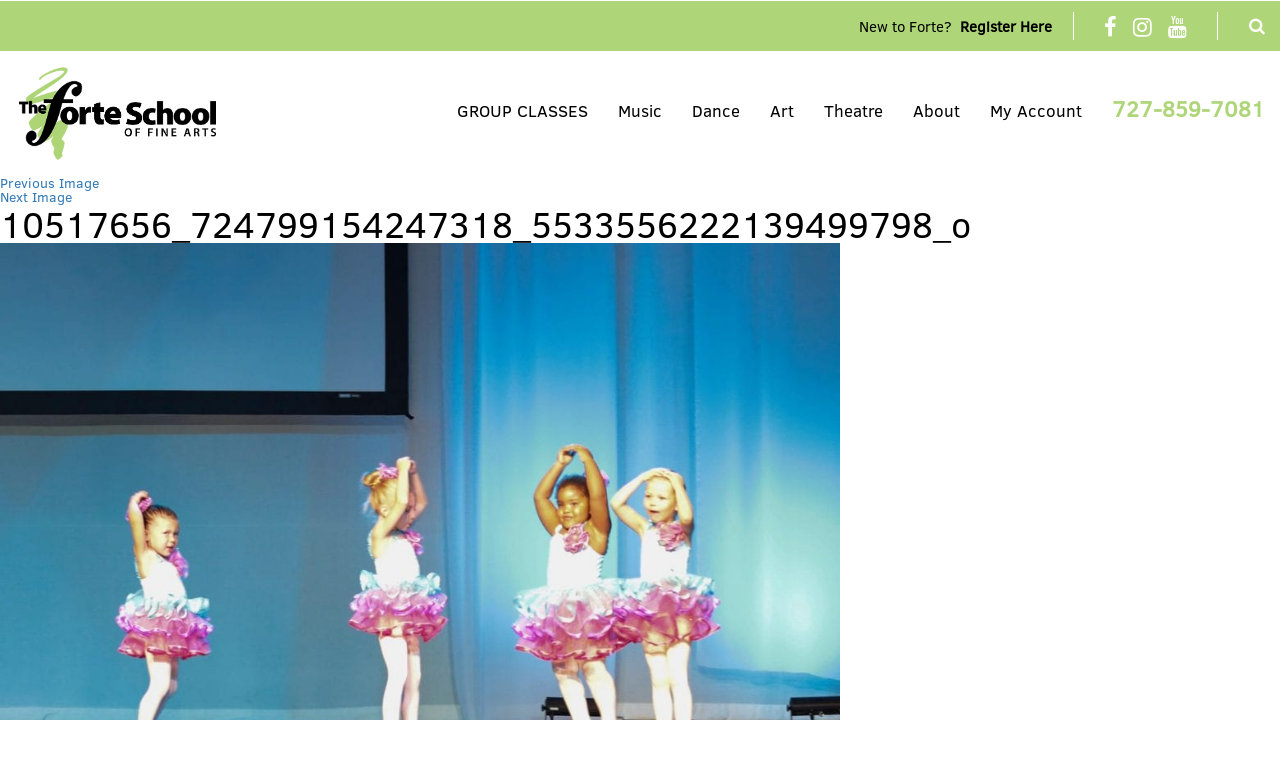

--- FILE ---
content_type: text/html; charset=UTF-8
request_url: https://theforteschool.org/?attachment_id=519
body_size: 9563
content:
<!doctype html> 
<html lang="en">
  <head>
    <meta charset="utf-8">
    <meta http-equiv="X-UA-Compatible" content="IE=edge">
    <meta name="viewport" content="width=device-width, initial-scale=1">
    <!-- The above 3 meta tags *must* come first in the head; any other head content must come *after* these tags -->


    <!-- Bootstrap -->
    <!-- <script type="text/javascript" src="http://ajax.googleapis.com/ajax/libs/jquery/1.12.3/jquery.min.js"></script> -->
    <link href="https://maxcdn.bootstrapcdn.com/font-awesome/4.7.0/css/font-awesome.min.css" rel="stylesheet">
    <link href="https://theforteschool.org/wp-content/themes/theforteschool/css/bootstrap.css" rel="stylesheet">
    <link href="https://theforteschool.org/wp-content/themes/theforteschool/css/style.css" rel="stylesheet">
    <link href="https://theforteschool.org/wp-content/themes/theforteschool/style.css" rel="stylesheet">
    <link href="https://theforteschool.org/wp-content/themes/theforteschool/css/responsive.css" rel="stylesheet">
    <script type="text/javascript" src="https://theforteschool.org/wp-content/themes/theforteschool/js/Magnific-Popup/libs/jquery/jquery.js"></script>
    <script type="text/javascript" src="https://theforteschool.org/wp-content/themes/theforteschool/js/Magnific-Popup/dist/jquery.magnific-popup.min.js"></script>
    <script type="text/javascript" src="https://theforteschool.org/wp-content/themes/theforteschool/js/cal/jquery.icalendar.js"></script>
    <!-- <script type="text/javascript" src="https://theforteschool.org/wp-content/themes/theforteschool/js/jquery-1.4.2.js"></script> -->
    <script type="text/javascript" src="https://theforteschool.org/wp-content/themes/theforteschool/js/custom.js"></script>
    <link rel="stylesheet" type="text/css" href="https://theforteschool.org/wp-content/themes/theforteschool/js/Magnific-Popup/dist/magnific-popup.css">

    <!-- HTML5 shim and Respond.js for IE8 support of HTML5 elements and media queries -->
    <!-- WARNING: Respond.js doesn't work if you view the page via file:// -->
    <!--[if lt IE 9]>
      <script src="https://oss.maxcdn.com/html5shiv/3.7.3/html5shiv.min.js"></script>
      <script src="https://oss.maxcdn.com/respond/1.4.2/respond.min.js"></script>

    <![endif]-->
      <script>
    jQuery(document).ready(function(){
            $(".single-ug-image-item a").magnificPopup({
                gallery: {
                    enabled: true
                },
                type: 'image',
                mainClass: 'mfp-fade',
                removalDelay: 300,
            });
            // $('#search-submit').attr('value', ''); 
            });

        </script>
<script>(function(html){html.className = html.className.replace(/\bno-js\b/,'js')})(document.documentElement);</script>
<title>10517656_724799154247318_5533556222139499798_o &#8211; The Forte School</title>
<meta name='robots' content='max-image-preview:large' />
	<style>img:is([sizes="auto" i], [sizes^="auto," i]) { contain-intrinsic-size: 3000px 1500px }</style>
	<link rel='dns-prefetch' href='//fonts.googleapis.com' />
<link href='https://fonts.gstatic.com' crossorigin rel='preconnect' />
<link rel="alternate" type="application/rss+xml" title="The Forte School &raquo; Feed" href="https://theforteschool.org/feed/" />
<link rel="alternate" type="application/rss+xml" title="The Forte School &raquo; Comments Feed" href="https://theforteschool.org/comments/feed/" />
<script>
window._wpemojiSettings = {"baseUrl":"https:\/\/s.w.org\/images\/core\/emoji\/16.0.1\/72x72\/","ext":".png","svgUrl":"https:\/\/s.w.org\/images\/core\/emoji\/16.0.1\/svg\/","svgExt":".svg","source":{"concatemoji":"https:\/\/theforteschool.org\/wp-includes\/js\/wp-emoji-release.min.js?ver=6.8.3"}};
/*! This file is auto-generated */
!function(s,n){var o,i,e;function c(e){try{var t={supportTests:e,timestamp:(new Date).valueOf()};sessionStorage.setItem(o,JSON.stringify(t))}catch(e){}}function p(e,t,n){e.clearRect(0,0,e.canvas.width,e.canvas.height),e.fillText(t,0,0);var t=new Uint32Array(e.getImageData(0,0,e.canvas.width,e.canvas.height).data),a=(e.clearRect(0,0,e.canvas.width,e.canvas.height),e.fillText(n,0,0),new Uint32Array(e.getImageData(0,0,e.canvas.width,e.canvas.height).data));return t.every(function(e,t){return e===a[t]})}function u(e,t){e.clearRect(0,0,e.canvas.width,e.canvas.height),e.fillText(t,0,0);for(var n=e.getImageData(16,16,1,1),a=0;a<n.data.length;a++)if(0!==n.data[a])return!1;return!0}function f(e,t,n,a){switch(t){case"flag":return n(e,"\ud83c\udff3\ufe0f\u200d\u26a7\ufe0f","\ud83c\udff3\ufe0f\u200b\u26a7\ufe0f")?!1:!n(e,"\ud83c\udde8\ud83c\uddf6","\ud83c\udde8\u200b\ud83c\uddf6")&&!n(e,"\ud83c\udff4\udb40\udc67\udb40\udc62\udb40\udc65\udb40\udc6e\udb40\udc67\udb40\udc7f","\ud83c\udff4\u200b\udb40\udc67\u200b\udb40\udc62\u200b\udb40\udc65\u200b\udb40\udc6e\u200b\udb40\udc67\u200b\udb40\udc7f");case"emoji":return!a(e,"\ud83e\udedf")}return!1}function g(e,t,n,a){var r="undefined"!=typeof WorkerGlobalScope&&self instanceof WorkerGlobalScope?new OffscreenCanvas(300,150):s.createElement("canvas"),o=r.getContext("2d",{willReadFrequently:!0}),i=(o.textBaseline="top",o.font="600 32px Arial",{});return e.forEach(function(e){i[e]=t(o,e,n,a)}),i}function t(e){var t=s.createElement("script");t.src=e,t.defer=!0,s.head.appendChild(t)}"undefined"!=typeof Promise&&(o="wpEmojiSettingsSupports",i=["flag","emoji"],n.supports={everything:!0,everythingExceptFlag:!0},e=new Promise(function(e){s.addEventListener("DOMContentLoaded",e,{once:!0})}),new Promise(function(t){var n=function(){try{var e=JSON.parse(sessionStorage.getItem(o));if("object"==typeof e&&"number"==typeof e.timestamp&&(new Date).valueOf()<e.timestamp+604800&&"object"==typeof e.supportTests)return e.supportTests}catch(e){}return null}();if(!n){if("undefined"!=typeof Worker&&"undefined"!=typeof OffscreenCanvas&&"undefined"!=typeof URL&&URL.createObjectURL&&"undefined"!=typeof Blob)try{var e="postMessage("+g.toString()+"("+[JSON.stringify(i),f.toString(),p.toString(),u.toString()].join(",")+"));",a=new Blob([e],{type:"text/javascript"}),r=new Worker(URL.createObjectURL(a),{name:"wpTestEmojiSupports"});return void(r.onmessage=function(e){c(n=e.data),r.terminate(),t(n)})}catch(e){}c(n=g(i,f,p,u))}t(n)}).then(function(e){for(var t in e)n.supports[t]=e[t],n.supports.everything=n.supports.everything&&n.supports[t],"flag"!==t&&(n.supports.everythingExceptFlag=n.supports.everythingExceptFlag&&n.supports[t]);n.supports.everythingExceptFlag=n.supports.everythingExceptFlag&&!n.supports.flag,n.DOMReady=!1,n.readyCallback=function(){n.DOMReady=!0}}).then(function(){return e}).then(function(){var e;n.supports.everything||(n.readyCallback(),(e=n.source||{}).concatemoji?t(e.concatemoji):e.wpemoji&&e.twemoji&&(t(e.twemoji),t(e.wpemoji)))}))}((window,document),window._wpemojiSettings);
</script>
<style id='wp-emoji-styles-inline-css'>

	img.wp-smiley, img.emoji {
		display: inline !important;
		border: none !important;
		box-shadow: none !important;
		height: 1em !important;
		width: 1em !important;
		margin: 0 0.07em !important;
		vertical-align: -0.1em !important;
		background: none !important;
		padding: 0 !important;
	}
</style>
<link rel='stylesheet' id='wp-block-library-css' href='https://theforteschool.org/wp-includes/css/dist/block-library/style.min.css?ver=6.8.3' media='all' />
<style id='wp-block-library-theme-inline-css'>
.wp-block-audio :where(figcaption){color:#555;font-size:13px;text-align:center}.is-dark-theme .wp-block-audio :where(figcaption){color:#ffffffa6}.wp-block-audio{margin:0 0 1em}.wp-block-code{border:1px solid #ccc;border-radius:4px;font-family:Menlo,Consolas,monaco,monospace;padding:.8em 1em}.wp-block-embed :where(figcaption){color:#555;font-size:13px;text-align:center}.is-dark-theme .wp-block-embed :where(figcaption){color:#ffffffa6}.wp-block-embed{margin:0 0 1em}.blocks-gallery-caption{color:#555;font-size:13px;text-align:center}.is-dark-theme .blocks-gallery-caption{color:#ffffffa6}:root :where(.wp-block-image figcaption){color:#555;font-size:13px;text-align:center}.is-dark-theme :root :where(.wp-block-image figcaption){color:#ffffffa6}.wp-block-image{margin:0 0 1em}.wp-block-pullquote{border-bottom:4px solid;border-top:4px solid;color:currentColor;margin-bottom:1.75em}.wp-block-pullquote cite,.wp-block-pullquote footer,.wp-block-pullquote__citation{color:currentColor;font-size:.8125em;font-style:normal;text-transform:uppercase}.wp-block-quote{border-left:.25em solid;margin:0 0 1.75em;padding-left:1em}.wp-block-quote cite,.wp-block-quote footer{color:currentColor;font-size:.8125em;font-style:normal;position:relative}.wp-block-quote:where(.has-text-align-right){border-left:none;border-right:.25em solid;padding-left:0;padding-right:1em}.wp-block-quote:where(.has-text-align-center){border:none;padding-left:0}.wp-block-quote.is-large,.wp-block-quote.is-style-large,.wp-block-quote:where(.is-style-plain){border:none}.wp-block-search .wp-block-search__label{font-weight:700}.wp-block-search__button{border:1px solid #ccc;padding:.375em .625em}:where(.wp-block-group.has-background){padding:1.25em 2.375em}.wp-block-separator.has-css-opacity{opacity:.4}.wp-block-separator{border:none;border-bottom:2px solid;margin-left:auto;margin-right:auto}.wp-block-separator.has-alpha-channel-opacity{opacity:1}.wp-block-separator:not(.is-style-wide):not(.is-style-dots){width:100px}.wp-block-separator.has-background:not(.is-style-dots){border-bottom:none;height:1px}.wp-block-separator.has-background:not(.is-style-wide):not(.is-style-dots){height:2px}.wp-block-table{margin:0 0 1em}.wp-block-table td,.wp-block-table th{word-break:normal}.wp-block-table :where(figcaption){color:#555;font-size:13px;text-align:center}.is-dark-theme .wp-block-table :where(figcaption){color:#ffffffa6}.wp-block-video :where(figcaption){color:#555;font-size:13px;text-align:center}.is-dark-theme .wp-block-video :where(figcaption){color:#ffffffa6}.wp-block-video{margin:0 0 1em}:root :where(.wp-block-template-part.has-background){margin-bottom:0;margin-top:0;padding:1.25em 2.375em}
</style>
<style id='classic-theme-styles-inline-css'>
/*! This file is auto-generated */
.wp-block-button__link{color:#fff;background-color:#32373c;border-radius:9999px;box-shadow:none;text-decoration:none;padding:calc(.667em + 2px) calc(1.333em + 2px);font-size:1.125em}.wp-block-file__button{background:#32373c;color:#fff;text-decoration:none}
</style>
<style id='global-styles-inline-css'>
:root{--wp--preset--aspect-ratio--square: 1;--wp--preset--aspect-ratio--4-3: 4/3;--wp--preset--aspect-ratio--3-4: 3/4;--wp--preset--aspect-ratio--3-2: 3/2;--wp--preset--aspect-ratio--2-3: 2/3;--wp--preset--aspect-ratio--16-9: 16/9;--wp--preset--aspect-ratio--9-16: 9/16;--wp--preset--color--black: #000000;--wp--preset--color--cyan-bluish-gray: #abb8c3;--wp--preset--color--white: #fff;--wp--preset--color--pale-pink: #f78da7;--wp--preset--color--vivid-red: #cf2e2e;--wp--preset--color--luminous-vivid-orange: #ff6900;--wp--preset--color--luminous-vivid-amber: #fcb900;--wp--preset--color--light-green-cyan: #7bdcb5;--wp--preset--color--vivid-green-cyan: #00d084;--wp--preset--color--pale-cyan-blue: #8ed1fc;--wp--preset--color--vivid-cyan-blue: #0693e3;--wp--preset--color--vivid-purple: #9b51e0;--wp--preset--color--dark-gray: #1a1a1a;--wp--preset--color--medium-gray: #686868;--wp--preset--color--light-gray: #e5e5e5;--wp--preset--color--blue-gray: #4d545c;--wp--preset--color--bright-blue: #007acc;--wp--preset--color--light-blue: #9adffd;--wp--preset--color--dark-brown: #402b30;--wp--preset--color--medium-brown: #774e24;--wp--preset--color--dark-red: #640c1f;--wp--preset--color--bright-red: #ff675f;--wp--preset--color--yellow: #ffef8e;--wp--preset--gradient--vivid-cyan-blue-to-vivid-purple: linear-gradient(135deg,rgba(6,147,227,1) 0%,rgb(155,81,224) 100%);--wp--preset--gradient--light-green-cyan-to-vivid-green-cyan: linear-gradient(135deg,rgb(122,220,180) 0%,rgb(0,208,130) 100%);--wp--preset--gradient--luminous-vivid-amber-to-luminous-vivid-orange: linear-gradient(135deg,rgba(252,185,0,1) 0%,rgba(255,105,0,1) 100%);--wp--preset--gradient--luminous-vivid-orange-to-vivid-red: linear-gradient(135deg,rgba(255,105,0,1) 0%,rgb(207,46,46) 100%);--wp--preset--gradient--very-light-gray-to-cyan-bluish-gray: linear-gradient(135deg,rgb(238,238,238) 0%,rgb(169,184,195) 100%);--wp--preset--gradient--cool-to-warm-spectrum: linear-gradient(135deg,rgb(74,234,220) 0%,rgb(151,120,209) 20%,rgb(207,42,186) 40%,rgb(238,44,130) 60%,rgb(251,105,98) 80%,rgb(254,248,76) 100%);--wp--preset--gradient--blush-light-purple: linear-gradient(135deg,rgb(255,206,236) 0%,rgb(152,150,240) 100%);--wp--preset--gradient--blush-bordeaux: linear-gradient(135deg,rgb(254,205,165) 0%,rgb(254,45,45) 50%,rgb(107,0,62) 100%);--wp--preset--gradient--luminous-dusk: linear-gradient(135deg,rgb(255,203,112) 0%,rgb(199,81,192) 50%,rgb(65,88,208) 100%);--wp--preset--gradient--pale-ocean: linear-gradient(135deg,rgb(255,245,203) 0%,rgb(182,227,212) 50%,rgb(51,167,181) 100%);--wp--preset--gradient--electric-grass: linear-gradient(135deg,rgb(202,248,128) 0%,rgb(113,206,126) 100%);--wp--preset--gradient--midnight: linear-gradient(135deg,rgb(2,3,129) 0%,rgb(40,116,252) 100%);--wp--preset--font-size--small: 13px;--wp--preset--font-size--medium: 20px;--wp--preset--font-size--large: 36px;--wp--preset--font-size--x-large: 42px;--wp--preset--spacing--20: 0.44rem;--wp--preset--spacing--30: 0.67rem;--wp--preset--spacing--40: 1rem;--wp--preset--spacing--50: 1.5rem;--wp--preset--spacing--60: 2.25rem;--wp--preset--spacing--70: 3.38rem;--wp--preset--spacing--80: 5.06rem;--wp--preset--shadow--natural: 6px 6px 9px rgba(0, 0, 0, 0.2);--wp--preset--shadow--deep: 12px 12px 50px rgba(0, 0, 0, 0.4);--wp--preset--shadow--sharp: 6px 6px 0px rgba(0, 0, 0, 0.2);--wp--preset--shadow--outlined: 6px 6px 0px -3px rgba(255, 255, 255, 1), 6px 6px rgba(0, 0, 0, 1);--wp--preset--shadow--crisp: 6px 6px 0px rgba(0, 0, 0, 1);}:where(.is-layout-flex){gap: 0.5em;}:where(.is-layout-grid){gap: 0.5em;}body .is-layout-flex{display: flex;}.is-layout-flex{flex-wrap: wrap;align-items: center;}.is-layout-flex > :is(*, div){margin: 0;}body .is-layout-grid{display: grid;}.is-layout-grid > :is(*, div){margin: 0;}:where(.wp-block-columns.is-layout-flex){gap: 2em;}:where(.wp-block-columns.is-layout-grid){gap: 2em;}:where(.wp-block-post-template.is-layout-flex){gap: 1.25em;}:where(.wp-block-post-template.is-layout-grid){gap: 1.25em;}.has-black-color{color: var(--wp--preset--color--black) !important;}.has-cyan-bluish-gray-color{color: var(--wp--preset--color--cyan-bluish-gray) !important;}.has-white-color{color: var(--wp--preset--color--white) !important;}.has-pale-pink-color{color: var(--wp--preset--color--pale-pink) !important;}.has-vivid-red-color{color: var(--wp--preset--color--vivid-red) !important;}.has-luminous-vivid-orange-color{color: var(--wp--preset--color--luminous-vivid-orange) !important;}.has-luminous-vivid-amber-color{color: var(--wp--preset--color--luminous-vivid-amber) !important;}.has-light-green-cyan-color{color: var(--wp--preset--color--light-green-cyan) !important;}.has-vivid-green-cyan-color{color: var(--wp--preset--color--vivid-green-cyan) !important;}.has-pale-cyan-blue-color{color: var(--wp--preset--color--pale-cyan-blue) !important;}.has-vivid-cyan-blue-color{color: var(--wp--preset--color--vivid-cyan-blue) !important;}.has-vivid-purple-color{color: var(--wp--preset--color--vivid-purple) !important;}.has-black-background-color{background-color: var(--wp--preset--color--black) !important;}.has-cyan-bluish-gray-background-color{background-color: var(--wp--preset--color--cyan-bluish-gray) !important;}.has-white-background-color{background-color: var(--wp--preset--color--white) !important;}.has-pale-pink-background-color{background-color: var(--wp--preset--color--pale-pink) !important;}.has-vivid-red-background-color{background-color: var(--wp--preset--color--vivid-red) !important;}.has-luminous-vivid-orange-background-color{background-color: var(--wp--preset--color--luminous-vivid-orange) !important;}.has-luminous-vivid-amber-background-color{background-color: var(--wp--preset--color--luminous-vivid-amber) !important;}.has-light-green-cyan-background-color{background-color: var(--wp--preset--color--light-green-cyan) !important;}.has-vivid-green-cyan-background-color{background-color: var(--wp--preset--color--vivid-green-cyan) !important;}.has-pale-cyan-blue-background-color{background-color: var(--wp--preset--color--pale-cyan-blue) !important;}.has-vivid-cyan-blue-background-color{background-color: var(--wp--preset--color--vivid-cyan-blue) !important;}.has-vivid-purple-background-color{background-color: var(--wp--preset--color--vivid-purple) !important;}.has-black-border-color{border-color: var(--wp--preset--color--black) !important;}.has-cyan-bluish-gray-border-color{border-color: var(--wp--preset--color--cyan-bluish-gray) !important;}.has-white-border-color{border-color: var(--wp--preset--color--white) !important;}.has-pale-pink-border-color{border-color: var(--wp--preset--color--pale-pink) !important;}.has-vivid-red-border-color{border-color: var(--wp--preset--color--vivid-red) !important;}.has-luminous-vivid-orange-border-color{border-color: var(--wp--preset--color--luminous-vivid-orange) !important;}.has-luminous-vivid-amber-border-color{border-color: var(--wp--preset--color--luminous-vivid-amber) !important;}.has-light-green-cyan-border-color{border-color: var(--wp--preset--color--light-green-cyan) !important;}.has-vivid-green-cyan-border-color{border-color: var(--wp--preset--color--vivid-green-cyan) !important;}.has-pale-cyan-blue-border-color{border-color: var(--wp--preset--color--pale-cyan-blue) !important;}.has-vivid-cyan-blue-border-color{border-color: var(--wp--preset--color--vivid-cyan-blue) !important;}.has-vivid-purple-border-color{border-color: var(--wp--preset--color--vivid-purple) !important;}.has-vivid-cyan-blue-to-vivid-purple-gradient-background{background: var(--wp--preset--gradient--vivid-cyan-blue-to-vivid-purple) !important;}.has-light-green-cyan-to-vivid-green-cyan-gradient-background{background: var(--wp--preset--gradient--light-green-cyan-to-vivid-green-cyan) !important;}.has-luminous-vivid-amber-to-luminous-vivid-orange-gradient-background{background: var(--wp--preset--gradient--luminous-vivid-amber-to-luminous-vivid-orange) !important;}.has-luminous-vivid-orange-to-vivid-red-gradient-background{background: var(--wp--preset--gradient--luminous-vivid-orange-to-vivid-red) !important;}.has-very-light-gray-to-cyan-bluish-gray-gradient-background{background: var(--wp--preset--gradient--very-light-gray-to-cyan-bluish-gray) !important;}.has-cool-to-warm-spectrum-gradient-background{background: var(--wp--preset--gradient--cool-to-warm-spectrum) !important;}.has-blush-light-purple-gradient-background{background: var(--wp--preset--gradient--blush-light-purple) !important;}.has-blush-bordeaux-gradient-background{background: var(--wp--preset--gradient--blush-bordeaux) !important;}.has-luminous-dusk-gradient-background{background: var(--wp--preset--gradient--luminous-dusk) !important;}.has-pale-ocean-gradient-background{background: var(--wp--preset--gradient--pale-ocean) !important;}.has-electric-grass-gradient-background{background: var(--wp--preset--gradient--electric-grass) !important;}.has-midnight-gradient-background{background: var(--wp--preset--gradient--midnight) !important;}.has-small-font-size{font-size: var(--wp--preset--font-size--small) !important;}.has-medium-font-size{font-size: var(--wp--preset--font-size--medium) !important;}.has-large-font-size{font-size: var(--wp--preset--font-size--large) !important;}.has-x-large-font-size{font-size: var(--wp--preset--font-size--x-large) !important;}
:where(.wp-block-post-template.is-layout-flex){gap: 1.25em;}:where(.wp-block-post-template.is-layout-grid){gap: 1.25em;}
:where(.wp-block-columns.is-layout-flex){gap: 2em;}:where(.wp-block-columns.is-layout-grid){gap: 2em;}
:root :where(.wp-block-pullquote){font-size: 1.5em;line-height: 1.6;}
</style>
<link rel='stylesheet' id='twentysixteen-fonts-css' href='https://fonts.googleapis.com/css?family=Merriweather%3A400%2C700%2C900%2C400italic%2C700italic%2C900italic%7CMontserrat%3A400%2C700%7CInconsolata%3A400&#038;subset=latin%2Clatin-ext&#038;display=fallback' media='all' />
<link rel='stylesheet' id='genericons-css' href='https://theforteschool.org/wp-content/themes/twentysixteen/genericons/genericons.css?ver=3.4.1' media='all' />
<link rel='stylesheet' id='twentysixteen-style-css' href='https://theforteschool.org/wp-content/themes/theforteschool/style.css?ver=20190507' media='all' />
<link rel='stylesheet' id='twentysixteen-block-style-css' href='https://theforteschool.org/wp-content/themes/twentysixteen/css/blocks.css?ver=20190102' media='all' />
<!--[if lt IE 10]>
<link rel='stylesheet' id='twentysixteen-ie-css' href='https://theforteschool.org/wp-content/themes/twentysixteen/css/ie.css?ver=20170530' media='all' />
<![endif]-->
<!--[if lt IE 9]>
<link rel='stylesheet' id='twentysixteen-ie8-css' href='https://theforteschool.org/wp-content/themes/twentysixteen/css/ie8.css?ver=20170530' media='all' />
<![endif]-->
<!--[if lt IE 8]>
<link rel='stylesheet' id='twentysixteen-ie7-css' href='https://theforteschool.org/wp-content/themes/twentysixteen/css/ie7.css?ver=20170530' media='all' />
<![endif]-->
<!--[if lt IE 9]>
<script src="https://theforteschool.org/wp-content/themes/twentysixteen/js/html5.js?ver=3.7.3" id="twentysixteen-html5-js"></script>
<![endif]-->
<script src="https://theforteschool.org/wp-includes/js/jquery/jquery.min.js?ver=3.7.1" id="jquery-core-js"></script>
<script src="https://theforteschool.org/wp-includes/js/jquery/jquery-migrate.min.js?ver=3.4.1" id="jquery-migrate-js"></script>
<script src="https://theforteschool.org/wp-content/themes/twentysixteen/js/keyboard-image-navigation.js?ver=20170530" id="twentysixteen-keyboard-image-navigation-js"></script>
<link rel="https://api.w.org/" href="https://theforteschool.org/wp-json/" /><link rel="alternate" title="JSON" type="application/json" href="https://theforteschool.org/wp-json/wp/v2/media/519" /><link rel="EditURI" type="application/rsd+xml" title="RSD" href="https://theforteschool.org/xmlrpc.php?rsd" />
<meta name="generator" content="WordPress 6.8.3" />
<link rel='shortlink' href='https://theforteschool.org/?p=519' />
<link rel="alternate" title="oEmbed (JSON)" type="application/json+oembed" href="https://theforteschool.org/wp-json/oembed/1.0/embed?url=https%3A%2F%2Ftheforteschool.org%2F%3Fattachment_id%3D519" />
<link rel="alternate" title="oEmbed (XML)" type="text/xml+oembed" href="https://theforteschool.org/wp-json/oembed/1.0/embed?url=https%3A%2F%2Ftheforteschool.org%2F%3Fattachment_id%3D519&#038;format=xml" />
<link rel="icon" href="https://theforteschool.org/wp-content/uploads/2016/12/mstile-144x144.png" sizes="32x32" />
<link rel="icon" href="https://theforteschool.org/wp-content/uploads/2016/12/mstile-144x144.png" sizes="192x192" />
<link rel="apple-touch-icon" href="https://theforteschool.org/wp-content/uploads/2016/12/mstile-144x144.png" />
<meta name="msapplication-TileImage" content="https://theforteschool.org/wp-content/uploads/2016/12/mstile-144x144.png" />
  </head>
 <body class="attachment wp-singular attachment-template-default single single-attachment postid-519 attachmentid-519 attachment-jpeg wp-embed-responsive wp-theme-twentysixteen wp-child-theme-theforteschool group-blog no-sidebar">
    <section class="main_wrapper">
       <div class="top_container">
          <div class="container-fluid">
          <div class="row">
             <div class="col-sm-12 top_bar">
				 <span style="font-size: 15px;color: black; font-weight: 500 !important;">New to Forte? &nbsp;<a href="https://theforteschool.org/student-registration/" style="color:black;font-size: 15px;font-weight:600;">Register Here</a></span>&nbsp;&nbsp;
				 <span class="social_icons">
                  <a href="https://www.facebook.com/TheForteSchool/" target="_blank"><i class="fa fa-facebook" aria-hidden="true"></i></a>
                  <a href="https://instagram.com/theforteschool" target="_blank"><i class="fa fa-instagram" aria-hidden="true"></i></a>
				  <a href="https://www.youtube.com/channel/UClTkfnRoIKjy5j0CJ8hvllw/" target="_blank"><i class="fa fa-youtube" aria-hidden="true"></i></a>
               </span>
               <span class="search_bar"><span class="Search_Btn">
                  <i class="fa fa-search" aria-hidden="true"></i>
               </span>
               <div class="search_input"><form role="search" method="get" id="search-form" action="https://theforteschool.org/">
    <div class="search-wrap">
    	<label class="screen-reader-text" for="s">Search for:</label>
        <input type="search" placeholder="Search…" name="s" id="search-input" value="" />
        <input class="screen-reader-text" type="submit" id="search-submit" value="Search" />
    </div>
</form></div></span>
             </div>
          </div>
       </div>
       </div>

 <nav class="navbar navbar-default">
  <div class="container-fluid">
    <!-- Brand and toggle get grouped for better mobile display -->
    <div class="navbar-header">
      <button type="button" class="navbar-toggle collapsed" data-toggle="collapse" data-target="#bs-example-navbar-collapse-1" aria-expanded="false">
        <span class="sr-only">Toggle navigation</span>
        <span class="icon-bar"></span>
        <span class="icon-bar"></span>
        <span class="icon-bar"></span>
      </button>
      <a class="navbar-brand" href="https://theforteschool.org"><img src="https://theforteschool.org/wp-content/uploads/2018/08/ForteLogo.png" class="img-responsive" width="207" height="95"></a>
    </div>

    <div class="large_phone_num">
       <a href="tel:1-727-859-7081" class="hover-color-black">727-859-7081</a>
    </div>

    <!-- Collect the nav links, forms, and other content for toggling -->
    <div class="collapse navbar-collapse" id="bs-example-navbar-collapse-1">

    <div class="menu-main-menu-container"><ul id="menu-main-menu" class="nav navbar-nav navbar-right"><li id="menu-item-3122" class="menu-item menu-item-type-post_type menu-item-object-page menu-item-3122"><a href="https://theforteschool.org/new-classes/">GROUP CLASSES</a></li>
<li id="menu-item-2622" class="unclickable menu-item menu-item-type-custom menu-item-object-custom menu-item-has-children menu-item-2622"><a href="#">Music</a>
<ul class="sub-menu">
	<li id="menu-item-2625" class="menu-item menu-item-type-post_type menu-item-object-page menu-item-2625"><a href="https://theforteschool.org/music/">Classes</a></li>
	<li id="menu-item-2598" class="menu-item menu-item-type-post_type menu-item-object-page menu-item-2598"><a href="https://theforteschool.org/music/group-music-classes/">Group Classes</a></li>
	<li id="menu-item-316" class="menu-item menu-item-type-post_type menu-item-object-page menu-item-316"><a href="https://theforteschool.org/music/music-calendar/">Calendar</a></li>
	<li id="menu-item-317" class="menu-item menu-item-type-post_type menu-item-object-page menu-item-317"><a href="https://theforteschool.org/policies-and-procedures/">Policies and Procedures</a></li>
	<li id="menu-item-314" class="menu-item menu-item-type-post_type menu-item-object-page menu-item-314"><a href="https://theforteschool.org/music/photo-gallery/">Photo Gallery</a></li>
</ul>
</li>
<li id="menu-item-2623" class="unclickable menu-item menu-item-type-custom menu-item-object-custom menu-item-has-children menu-item-2623"><a href="#">Dance</a>
<ul class="sub-menu">
	<li id="menu-item-2624" class="menu-item menu-item-type-post_type menu-item-object-page menu-item-2624"><a href="https://theforteschool.org/dance/">Classes</a></li>
	<li id="menu-item-440" class="menu-item menu-item-type-post_type menu-item-object-page menu-item-440"><a href="https://theforteschool.org/class-schedule/">Class Schedule</a></li>
	<li id="menu-item-356" class="menu-item menu-item-type-post_type menu-item-object-page menu-item-356"><a href="https://theforteschool.org/dance/dance-calendar/">Calendar</a></li>
	<li id="menu-item-363" class="menu-item menu-item-type-post_type menu-item-object-page menu-item-363"><a href="https://theforteschool.org/about/policies-and-attire/">Policies and Attire</a></li>
	<li id="menu-item-427" class="menu-item menu-item-type-post_type menu-item-object-page menu-item-427"><a href="https://theforteschool.org/dance/photo-gallery-dance/">Photo Gallery</a></li>
</ul>
</li>
<li id="menu-item-41" class="menu-item menu-item-type-post_type menu-item-object-page menu-item-has-children menu-item-41"><a href="https://theforteschool.org/art/">Art</a>
<ul class="sub-menu">
	<li id="menu-item-2519" class="menu-item menu-item-type-post_type menu-item-object-page menu-item-2519"><a href="https://theforteschool.org/art/art-classes/">Classes</a></li>
	<li id="menu-item-2483" class="menu-item menu-item-type-post_type menu-item-object-page menu-item-2483"><a href="https://theforteschool.org/art/art-calendar/">Calendar</a></li>
	<li id="menu-item-743" class="menu-item menu-item-type-post_type menu-item-object-page menu-item-743"><a href="https://theforteschool.org/photo-gallery-art/">Photo Gallery</a></li>
</ul>
</li>
<li id="menu-item-2629" class="unclickable menu-item menu-item-type-custom menu-item-object-custom menu-item-has-children menu-item-2629"><a href="#">Theatre</a>
<ul class="sub-menu">
	<li id="menu-item-2628" class="menu-item menu-item-type-post_type menu-item-object-page menu-item-2628"><a href="https://theforteschool.org/theatre/">Classes</a></li>
	<li id="menu-item-2514" class="menu-item menu-item-type-post_type menu-item-object-page menu-item-2514"><a href="https://theforteschool.org/theatre/theatre-calendar/">Calendar</a></li>
</ul>
</li>
<li id="menu-item-38" class="menu-item menu-item-type-post_type menu-item-object-page menu-item-has-children menu-item-38"><a href="https://theforteschool.org/about/">About</a>
<ul class="sub-menu">
	<li id="menu-item-2268" class="menu-item menu-item-type-post_type menu-item-object-page menu-item-2268"><a href="https://theforteschool.org/testimonials/">Testimonials</a></li>
	<li id="menu-item-1890" class="menu-item menu-item-type-post_type menu-item-object-page current_page_parent menu-item-1890"><a href="https://theforteschool.org/blog/">Blog</a></li>
	<li id="menu-item-2267" class="menu-item menu-item-type-post_type menu-item-object-page menu-item-2267"><a href="https://theforteschool.org/contact/">Contact</a></li>
</ul>
</li>
<li id="menu-item-2269" class="menu-item menu-item-type-post_type menu-item-object-page menu-item-2269"><a href="https://theforteschool.org/student-login/">My Account</a></li>
<li class="text-center mobile_social-icons">

               <a href="https://www.facebook.com/TheForteSchool/" target="_blank"><i class="fa fa-facebook" aria-hidden="true"></i></a>

               <a href="https://instagram.com/theforteschool" target="_blank"><i class="fa fa-instagram" aria-hidden="true"></i></a>

               <a href="https://www.youtube.com/channel/UClTkfnRoIKjy5j0CJ8hvllw/" target="_blank"><i class="fa fa-youtube" aria-hidden="true"></i></a>

        </li><li class="Mobile_Search_Bar"><div class="search_input"><form method="get" class="menu-search-form" action="https://theforteschool.org/"><p><input class="text_input" type="text" value="Enter Text &amp; Click to Search" name="s" id="s" onfocus="if (this.value == 'Enter Text &amp; Click to Search') {this.value = '';}" onblur="if (this.value == '') {this.value = 'Enter Text &amp; Click to Search';}" /><input type="submit" class="my-wp-search" id="searchsubmit" value="" /></p></form></div></li></ul></div>
    </div><!-- /.navbar-collapse -->

  </div><!-- /.container-->
</nav>
<a href="tel:1-727-859-7081" class="hover-color-black"><div class="small_phone_num">727-859-7081</div></a>

	<div id="primary" class="content-area">
		<main id="main" class="site-main" role="main">

			
			<article id="post-519" class="post-519 attachment type-attachment status-inherit hentry">

				<nav id="image-navigation" class="navigation image-navigation">
					<div class="nav-links">
						<div class="nav-previous"><a href='https://theforteschool.org/?attachment_id=518'>Previous Image</a></div>
						<div class="nav-next"><a href='https://theforteschool.org/?attachment_id=520'>Next Image</a></div>
					</div><!-- .nav-links -->
				</nav><!-- .image-navigation -->

				<header class="entry-header">
					<h1 class="entry-title">10517656_724799154247318_5533556222139499798_o</h1>				</header><!-- .entry-header -->

				<div class="entry-content">

					<div class="entry-attachment">
						<img width="840" height="560" src="https://theforteschool.org/wp-content/uploads/2016/12/10517656_724799154247318_5533556222139499798_o-1024x683.jpg" class="attachment-large size-large" alt="" decoding="async" fetchpriority="high" srcset="https://theforteschool.org/wp-content/uploads/2016/12/10517656_724799154247318_5533556222139499798_o-1024x683.jpg 1024w, https://theforteschool.org/wp-content/uploads/2016/12/10517656_724799154247318_5533556222139499798_o-300x200.jpg 300w, https://theforteschool.org/wp-content/uploads/2016/12/10517656_724799154247318_5533556222139499798_o-768x512.jpg 768w, https://theforteschool.org/wp-content/uploads/2016/12/10517656_724799154247318_5533556222139499798_o-1200x800.jpg 1200w, https://theforteschool.org/wp-content/uploads/2016/12/10517656_724799154247318_5533556222139499798_o.jpg 1800w" sizes="(max-width: 709px) 85vw, (max-width: 909px) 67vw, (max-width: 1362px) 62vw, 840px" />
						
						</div><!-- .entry-attachment -->

											</div><!-- .entry-content -->

					<footer class="entry-footer">
					<span class="posted-on"><span class="screen-reader-text">Posted on </span><a href="https://theforteschool.org/?attachment_id=519" rel="bookmark"><time class="entry-date published updated" datetime="2016-12-23T16:15:44+00:00">December 23, 2016</time></a></span>						<span class="full-size-link"><span class="screen-reader-text">Full size </span><a href="https://theforteschool.org/wp-content/uploads/2016/12/10517656_724799154247318_5533556222139499798_o.jpg">1800 &times; 1200</a></span>											</footer><!-- .entry-footer -->
				</article><!-- #post-519 -->

				
	<nav class="navigation post-navigation" aria-label="Posts">
		<h2 class="screen-reader-text">Post navigation</h2>
		<div class="nav-links"><div class="nav-previous"><a href="https://theforteschool.org/?p=442" rel="prev"><span class="meta-nav">Published in</span><span class="post-title">Photo Gallery &#8211; Dance</span></a></div></div>
	</nav>
		</main><!-- .site-main -->
	</div><!-- .content-area -->

<div class="tab-pull-right col-sm-4">

      <div class="Music_Menus">



      
		<div id="widget_nav_menu" class="widget widget_nav_menu"><h3>Music</h3><div class="menu-sidebar-music-container"><ul id="menu-sidebar-music" class="menu"><li id="menu-item-229" class="menu-item menu-item-type-post_type menu-item-object-page menu-item-229"><a href="https://theforteschool.org/music/music-classes/">Classes</a></li>
<li id="menu-item-2597" class="menu-item menu-item-type-post_type menu-item-object-page menu-item-2597"><a href="https://theforteschool.org/music/group-music-classes/">Group Classes</a></li>
<li id="menu-item-224" class="menu-item menu-item-type-post_type menu-item-object-page menu-item-224"><a href="https://theforteschool.org/music/music-calendar/">Calendar</a></li>
<li id="menu-item-191" class="menu-item menu-item-type-post_type menu-item-object-page menu-item-191"><a href="https://theforteschool.org/policies-and-procedures/">Policies and Procedures</a></li>
<li id="menu-item-187" class="menu-item menu-item-type-post_type menu-item-object-page menu-item-187"><a href="https://theforteschool.org/music/photo-gallery/">Photo Gallery</a></li>
<li id="menu-item-2638" class="menu-item menu-item-type-post_type menu-item-object-page menu-item-2638"><a href="https://theforteschool.org/student-registration/">Student Registration</a></li>
</ul></div></div>
	 </div>

</div>

 <input type="hidden" id="test">
<input type="hidden" id="site_name" value="The Forte School">
<footer>
      <div class="container">
         <div class="row">
            <div class="col-sm-2 first_footer_section">
              <div id="nav_menu-2" class="widget-container widget_nav_menu"><div class="menu-footer-menu-container"><ul id="menu-footer-menu" class="menu"><li id="menu-item-45" class="menu-item menu-item-type-post_type menu-item-object-page menu-item-home menu-item-45"><a href="https://theforteschool.org/">Home</a></li>
<li id="menu-item-46" class="menu-item menu-item-type-post_type menu-item-object-page menu-item-46"><a href="https://theforteschool.org/about/">About</a></li>
<li id="menu-item-47" class="menu-item menu-item-type-post_type menu-item-object-page menu-item-47"><a href="https://theforteschool.org/dance/">Dance</a></li>
<li id="menu-item-48" class="menu-item menu-item-type-post_type menu-item-object-page menu-item-48"><a href="https://theforteschool.org/music/">Music</a></li>
<li id="menu-item-49" class="menu-item menu-item-type-post_type menu-item-object-page menu-item-49"><a href="https://theforteschool.org/art/">Art</a></li>
<li id="menu-item-1183" class="menu-item menu-item-type-post_type menu-item-object-page menu-item-1183"><a href="https://theforteschool.org/theatre/">Theatre</a></li>
<li id="menu-item-50" class="menu-item menu-item-type-post_type menu-item-object-page menu-item-50"><a href="https://theforteschool.org/events/">Events</a></li>
<li id="menu-item-53" class="menu-item menu-item-type-post_type menu-item-object-page menu-item-53"><a href="https://theforteschool.org/testimonials/">Testimonials</a></li>
<li id="menu-item-2187" class="menu-item menu-item-type-post_type menu-item-object-page current_page_parent menu-item-2187"><a href="https://theforteschool.org/blog/">Blog</a></li>
<li id="menu-item-54" class="menu-item menu-item-type-post_type menu-item-object-page menu-item-54"><a href="https://theforteschool.org/contact/">Contact</a></li>
<li id="menu-item-2189" class="menu-item menu-item-type-post_type menu-item-object-page menu-item-2189"><a href="https://theforteschool.org/student-login/">Login</a></li>
<li id="menu-item-2188" class="menu-item menu-item-type-post_type menu-item-object-page menu-item-2188"><a href="https://theforteschool.org/student-registration/">Registration</a></li>
</ul></div></div>
            </div>
            <div class="col-sm-6 second_footer_section">

               <div id="text-2" class="widget-container widget_text">			<div class="textwidget"><h3>The Forte School of the Arts</h3>
               <p>An education in the arts is a priceless experience and gift. Bring to life your extraordinary talent and ability within, and refuse to be ordinary!</p>

               <h4>Phone</h4>
               <p><a href="tel:1-727-859-7081">727-859-7081</a></p>


               <div class="social_icons">
                  <a href="https://www.facebook.com/TheForteSchool/" target="_blank"><i class="fa fa-facebook" aria-hidden="true"></i></a>
                  <a href="https://instagram.com/theforteschool" target="_blank"><i class="fa fa-instagram" aria-hidden="true"></i></a>
<a href="https://www.youtube.com/channel/UClTkfnRoIKjy5j0CJ8hvllw/" target="_blank"><i class="fa fa-youtube" aria-hidden="true"></i></a>
               </div></div>
		</div><div id="text-4" class="widget-container widget_text">			<div class="textwidget"><p>&nbsp;<br />
<a href="https://www.paypal.com/cgi-bin/webscr?cmd=_s-xclick&#038;hosted_button_id=JJVD46ENSDTUG" target="_blank"><button class="paypal_link">DONATE</button></a><br />
&nbsp;</p>
</div>
		</div>            </div>

            <div class="col-sm-4 third_footer_section">
                <div id="text-3" class="widget-container widget_text">			<div class="textwidget"><h3>Our Location</h3>
               <p><i class="fa fa-map-marker" aria-hidden="true"></i> <a href="javascript:void(0)" class="hover-color-black">6825 Trouble Creek Rd <br>New Port Richey FL, 34653</a><br><br>On the Campus of Calvary Chapel Worship Center</p>
               <img src="https://theforteschool.org/wp-content/uploads/2018/08/map1.jpg" class="full-Size-image"></div>
		</div>            </div>
         </div>
         <div class="row"><div class="col-sm-12"><hr class="hr_footer_line"></div></div>
         <div class="row">
            <div class="col-md-6 copyright_section">&copy; 2026 <a href="https://theforteschool.org">The Forte School of the Arts</a>. All Rights Reserved.</div>
            <div class="col-md-6 Designed_by">Design and Development by <a rel="nofollow" href="https://redwallmarketing.com/" target="_blank">Red Wall Marketing</a></div>
         </div>
      </div>
</footer>

    <!-- jQuery (necessary for Bootstrap's JavaScript plugins) -->
    <script src="https://ajax.googleapis.com/ajax/libs/jquery/1.12.4/jquery.min.js"></script>
    <!-- Include all compiled plugins (below), or include individual files as needed -->
    <script src="https://theforteschool.org/wp-content/themes/theforteschool/js/bootstrap.min.js"></script>

    <script type="text/javascript">
       $(".Search_Btn").click(function(){
    $(".search_input").toggleClass("Input_Show");
   });
</script>
<div class="footer_extra">
<script type="speculationrules">
{"prefetch":[{"source":"document","where":{"and":[{"href_matches":"\/*"},{"not":{"href_matches":["\/wp-*.php","\/wp-admin\/*","\/wp-content\/uploads\/*","\/wp-content\/*","\/wp-content\/plugins\/*","\/wp-content\/themes\/theforteschool\/*","\/wp-content\/themes\/twentysixteen\/*","\/*\\?(.+)"]}},{"not":{"selector_matches":"a[rel~=\"nofollow\"]"}},{"not":{"selector_matches":".no-prefetch, .no-prefetch a"}}]},"eagerness":"conservative"}]}
</script>
<script src="https://theforteschool.org/wp-content/themes/twentysixteen/js/skip-link-focus-fix.js?ver=20170530" id="twentysixteen-skip-link-focus-fix-js"></script>
<script id="twentysixteen-script-js-extra">
var screenReaderText = {"expand":"expand child menu","collapse":"collapse child menu"};
</script>
<script src="https://theforteschool.org/wp-content/themes/twentysixteen/js/functions.js?ver=20181217" id="twentysixteen-script-js"></script>
</div>
  </body>
</html>

--- FILE ---
content_type: text/css
request_url: https://theforteschool.org/wp-content/themes/theforteschool/style.css
body_size: 4665
content:
/*
Theme Name: Forte School
Template: twentysixteen
Version: 1.0
*/

section.testimonial #myCarousel, .Crousal_headings {
  background-color: #58585a;
  padding: 41px 0;
}
.gform_wrapper ul.gform_fields li.gfield {
	padding-top: 20px;
}
#gfield_description_1_16 {
	font-size: 16px !important;
}
.fa-facebook {
	font-size: 22px !important;
}

.fa-instagram {
	font-size: 22px !important;
}

.fa-youtube {
	font-size: 22px !important;
}

.fa-shopping-cart {
	font-size: 20px !important;
}

.account_login {
	display: inline-block;
    padding: 0 25px;
    border-left: 1px solid #fff;
    border-right: 1px solid #fff;
    margin: 0 6px;
    font-size: 22px !important;
}
.unclickable > a:hover {
  cursor: default;
}
.icon-arrow-left {
  color: white;
}
.icon-arrow-right {
  color: white;
}

div#input_1_5_1_container, div#input_1_5_2_container, div#input_1_5_3_container {
    max-width: 100% !important;
    width: 70px;
    text-align: center;
}


@media (min-width: 992px) {
.navbar-default .navbar-nav > li.menu-item:hover ul.sub-menu {
    display: block;
}
section.testimonial {
    margin-top: -50px;
}

}

@media (max-width: 991px) {
.navbar-default .navbar-nav > li > a:focus, .navbar-default .navbar-nav .open .sub-menu > li > a:hover,
.navbar-default .navbar-nav .open .sub-menu > li > a:focus

.sub-menu {
    min-width: 100%;
}
.navbar-default .navbar-nav > li.menu-item.open > .sub-menu a {
    padding-left: 40px;
    background-color: #aed578;
    color: #fff;
    /*line-height: 31px;*/
}
.navbar-nav .open .sub-menu {
    border-bottom: 1px solid #cfeda6;
}
.Mobile_Search_Bar #searchsubmit {
		display: none;
	}
.menu-item-has-children .expend{
  display: block;
}
}

.navbar-nav > li > .sub-menu {
    background-color: #aed578;
    border: 2px solid #cfeda6;
    padding: 0;
    box-shadow: none;
    right: auto;
    left: 0;
    position: absolute;
    z-index: 9;
    width: 200px;
    display: none;
}
.navbar-nav > li > .sub-menu > li > a {
    padding: 3px 15px;
    color: #fff;
    height: 43px;
    line-height: 35px;
    font-size: 15px;
    display: block;
}
.navbar-nav > li > .sub-menu > li > a:hover {
  background-color: #cfeda6;
  color: #fff;
}
.navbar-nav > li > .sub-menu li {
    border-bottom: 1px solid #cfeda6;
}
.navbar-nav > li > .sub-menu li:last-child {
  border:0;
}

.nf-form-cont .submit-wrap input {
    display: block;
    /*padding: 20px 29px 38px 30px;*/
    text-transform: uppercase;
    font-size: 17px;
    background-color: #fff;
    border: 5px solid #aed578;
    color: #aed578;
    font-weight: bold;
    height: 60px;
    width: 191px;
    font-family: "Helvetica Neue", Helvetica, Arial, sans-serif;
    text-align: center;
}
.Contact_Form label {
    display: block;
    /*margin-bottom: 10px;*/
    font-size: 17px;
}

.nf-form-cont .submit-wrap input:hover,
.Registration_Form .wpcf7-submit:hover {
    background-color: #000;
    color: #fff;
    border-color: #000;
}



.Music_Menus #widget_nav_menu > h3 {
    font-size: 30px;
    font-weight: bold;
    margin-bottom: 25px;
}

/*photo gallery*/
.wug-caption {
  background: #58585a none repeat scroll 0 0;
  box-sizing: border-box;
  color: white;
  font-size: 80%;
  padding: 4%;
text-align: center;
}
.single-ug-image-item {
  border: 0 none;
}
.wug-caption:hover {
  background: black none repeat scroll 0 0;
}
.wug-caption > p {
  font-family: "Clear Sans";
  font-weight: bold;
}

.wug-gallery-pagination {
    text-align: center;
}

.wug-gallery-pagination span, .wug-gallery-pagination a {
    border: 1px solid #ddd;
    display: inline-block;
    font-size: 14px;
    margin-right: 8px;
    text-align: center;
    width: 40px;
}

.wug-gallery-pagination .page-numbers {
  border: 3px solid #aed578;
  color: #aed578;
  font-size: 14px;
  font-weight: bold;
  padding: 2px 11px; 
  height: 40px;
}

.wug-gallery-pagination .page-numbers:hover {
  background: black none repeat scroll 0 0;
  color: white;
}

.All_Events .page-numbers,
.music_photo_section .page-numbers
 {
  border: 3px solid #aed578;
  color: #aed578;
  font-size: 14px;
  font-weight: bold;
  padding: 9px 11px;
  display: inline-block;
}
.All_Events .pagination,
.music_photo_section .pagination
 {
  text-align: center;
  display: block;
  padding: 0;
}
.All_Events .page-numbers:hover,
.music_photo_section .page-numbers:hover
 {
  background: #aed578 none repeat scroll 0 0;
  color: white;
}
#tribe-events-header .tribe-events-sub-nav,
.tribe-events-back,
.page .mfp-title,
.single-tribe_events .tribe-events-event-image img,
.sldr_title,
.testimonial-star-outer,
.testimonial_content_wrap::after,
.testimonial_content_wrap::before,
.page-template-video_gallery .events_wrapper .ytp-large-play-button.ytp-button,
.music_text_section #huge_it_videogallery .infoLayer ul li h2,
p.Event_Date:after,
.music_text_section section #huge_it_videogallery li .infoLayer ul li:first-child
{
  display: none;
}

#tribe-events-footer .tribe-events-sub-nav .tribe-events-nav-previous a,
#tribe-events-footer .tribe-events-sub-nav .tribe-events-nav-next a,
.music_text_section #tribe-events a,
.search_box_class .entry-title a,
.search_box_class .more-link,
span.additional_class a:hover,
.nav > li.menu-item > a:hover
{
  color: #aed578;    
}
.music_text_section .Registration_Form_section {
    padding: 40px 0;
}
.music_text_section .Registration_Form_section label {
    font-size: 17px;
    display: block;
    margin-bottom: 10px;
    line-height: normal;
}
.music_text_section .Registration_Form_section input, .music_text_section .Registration_Form_section select,
.music_text_section .Registration_Form_section textarea {
    display: block;
    width: 100%;
    background-color: #f7f7f7;
    height: 60px;
    padding: 10px 15px;
    border: 0;
    outline: none;
}
.music_text_section .Registration_Form_section input:hover, .music_text_section .Registration_Form_section select:hover,
.music_text_section .Registration_Form_section textarea:hover {
    background-color: #f2f8e9;
}
.music_text_section .Registration_Form_section textarea {
    min-height: 250px;
}
.music_text_section .Registration_Form_section .input-title {
    font-size: 17px;
    margin-top: 8px;
    color: #000;
    margin-bottom: 20px;
}
.music_text_section .Registration_Form_section .form-group {
    margin-bottom: 30px;
}
.music_text_section .Registration_Form_section h2 {
    font-weight: bold;
    text-transform: uppercase;
    color: #aed578;
    margin-bottom: 25px;
}
.music_text_section .Registration_Form_section p {
    margin-bottom: 30px;
}
.basicICal.hasICalendar{
    position: absolute;
    display: block;
    background-color: #aed578;
    border: 2px solid #cfeda6;
    float: right;
    right: 0;
    text-align: center;
    /*padding: 10px;*/
    margin: 10px;
}
.basicICal.hasICalendar ul > li a
    {
      padding: 8px;
      color: #fff;
      font-size: 16px;
      display: block;
      width: 115px;
      height: 36px;
      text-align: center;
    }
.basicICal.hasICalendar ul > li a:hover {
  background-color: #cfeda6;
  color: #0c0c0c;
}

.Music_Classes a{
  color: #fff;
}
span.close_tab {
    top: 0;
    float: right;
    font-size: 16px;
    background-color: #ce6969;
    position: inherit;
    right: 0;
}
span.close_tab:hover{
     color: red ;
   
}
span.Event_Date_span::before{
    content: "\f073";
    font-family: FontAwesome;
    display: inline-block;
    padding-left: 6px;
    vertical-align: middle;
    color: #aed578;
}

/*.basicICal::before{
    content: "\f073";
    font-family: FontAwesome;
    display: inline-block;
    padding-left: 6px;
    vertical-align: middle;
    color: #aed578;
}
*/

.customize-support ul#huge_it_videogallery {
    background: none;
    box-shadow: none;
    padding: 0;
    width: 100%;
    text-align: initial;
}
.music_text_section li.huge_it_big_li {
    border-radius: initial !Important;
    border: none !important;
    text-align: center !important;
}
.music_text_section .overLayer {
    display: block !important;
    max-width: 100%;
    height: 250px !Important;
}
/*.music_text_section #huge_it_videogallery li img {
    max-width: 365px;
    height: 225px;
}*/
.music_text_section #huge_it_videogallery li .overLayer, 
.music_text_section #huge_it_videogallery li .infoLayer,
.music_text_section #huge_it_videogallery li img,
.music_text_section #huge_it_videogallery li a,
.music_text_section #huge_it_videogallery li.huge_it_big_li
{
   max-width: 365px !important;
    height: 225px !important;
    margin: 3% 1% 2% !important;

}
.music_text_section #huge_it_videogallery li.huge_it_big_li {
    width: 47%;
    text-align: center !important;
}

.music_text_section #huge_it_videogallery li .wug-caption{
    position: absolute;
    bottom: 0;
    width: 100%;
    margin-left: 1%;
}



.music_text_section #huge_it_videogallery .infoLayer ul li p
 {
    color: #000;
}


.page-template-video_gallery .events_wrapper > a:hover a.watch_video_btn {
    background-color: #000 !important;
    border-color: #000;
}
.page-template-video_gallery a.watch_video_btn ,.page-template-dance_video_gallery a.watch_video_btn{
    display: inline-block;
    margin: 0 auto;
    padding: 10px 15px;
    position: absolute;
    background-color: transparent;
    border: 4px solid #fff;
    top: 50%;
    color: #fff;
    font-weight: bold;
    font-size: 18px;
    margin-top: -23px;
    left: 50%;
    text-align: center;
    transform: translate(-50%,-50%);
    -webkit-transform: translate(-50%,-50%);
    -moz-transform: translate(-50%,-50%);
    -ms-transform: translate(-50%,-50%);
    -o-transform: translate(-50%,-50%);
}

.page-template-video_gallery .Event_Name ,
.page-template-dance_video_gallery .Event_Name {
    display: block;
    position: initial;
    width: 100%;
    text-align: center;
    bottom: 0;
    background-color: #58585a;
    color: #fff;
    font-size: 25px;
    padding: 12px 0;
}
.events_wrapper iframe {
   width: 100%;
   height: 300px;
   float: left;
}

.my_vid iframe {
   width: 100%;
}


#framearea{
  height:300px;
  width:360px;
  position: absolute;
}

.contact_section .Contact_Form  input{
  height: 60px;
}

.nf-field-container.html-container .nf-field-label, #ninja_forms_required_items.html-container .nf-field-label {
    display: block !important;
}
.nf-field-container{
  clear: none !important;
  position: initial !important; 
}

.Registration_Form_section input.Submit_Button {
    display: inline-block;
    padding: 15px;
    color: #aed578;
    border: 4px solid #aed578;
    text-transform: uppercase;
    width: 200px !important;
    height: 60px;
    text-align: center;
    background-color: #fff;
    font-weight: bold;
    font-size: 18px;
}
.Registration_Form_section input.Submit_Button:hover {
    background-color: #000;
    color: #fff;
    border-color: #000;
}

.testimonial_by {
    color: #fff !important;
    font-size: 18px !important;
    font-weight: bold !important;
    font-family: 'Clear Sans' !important;
    font-style: normal !important;
    text-align: center;
}
.carousel-inner .testimonial_content {
    color: #fff !important;
    text-align: center;
    font-size: 17px !important;
    line-height: 30px !important;
    font-style: normal !important;    
}
section.testimonial #myCarousel, .Crousal_headings
{
  padding: 0;
}
a#testimonial_slider_recent_prev {
    top: 40px;
    left: 40px;
}
a#testimonial_slider_recent_next {
    top: 40px;
    right: 40px;
}
a#testimonial_slider_recent_prev::before
 {
    content: "\f104";
    color: #fff;
}

a#testimonial_slider_recent_next::after
 {
    content: "\f105";
    color: #fff;
}
a#testimonial_slider_recent_prev,
a#testimonial_slider_recent_next
 {
    background: transparent !important;
}
.testimonial_prev,.testimonial_next
{
      display: inline-block;
    font: normal normal normal 14px/1 FontAwesome;
    font-weight: bolder;
    font-size: x-large;
    text-rendering: auto;
    -webkit-font-smoothing: antialiased;
}
.testimonial_nav_arrow_wrap {
    display: block !important;
}

.testimonial_slider__textonly .testimonial_content_wrap
{
  height: 70% !important ;
}
.testimonial_slider__textonly .testimonial_by_wrap .testimonial_by
{
  text-transform: initial !important;
}
.testimonial_slider__textonly .testimonial_by_wrap .testimonial_by_inner {
    margin: 0 !important;
}
.contact_section .Contact_US a:hover {
    color: #cfeda6;
}
span.additional_class a {
    color: #000;
}

.page-template-video_gallery a.watch_video_btn:hover,.page-template-dance_video_gallery a.watch_video_btn:hover
{
  background-color: #000;
}
.overdiv{
    width: 93%;
    height: 300px;
    background-color: transparent;
    position: absolute;
    display: block;
}
.home .All_Event_btn a:hover {
    background-color: #000;
    color: #fff;
    border-color: #000;
}
.home .main_wrapper .ordinary_banner-text{
  top: 107px;
}
.home .bottom_banners > div span,
.testimonial_banner_bottom.bottom_banners > div span
{
  width: 50%;
}
.bottom_banners > div span{
  height: 55px;
  padding: 0 75px;
  font-size: 21px;
}


.home .col-sm-4.events_wrapper {
    padding: 22px;
}

.home .col-sm-4.events_wrapper img {
    height: 356px;
}

.music_text_section p {
    line-height: 28px;
}
.single-ug-image-item img, .wug-wrapper img
{
  height: 285px;
}
.page .wug-wrapper .single-ug-image-item {
    margin-left: 5%;
    margin-bottom: 5% !important;
    width: 45%;
}
.page-template-video_gallery .Event_Name,
.page-template-dance_video_gallery .Event_Name
 {
font-size: 25px;
padding: 12px 10px;
height: 79px;
float: left;
}

.nf-field-container, 
#ninja_forms_required_items,
#nf-field-24-wrap,#nf-field-24-wrap .nf-field-label,#nf-field-24-wrap .nf-field-label label,
#nf-field-27-wrap,#nf-field-27-wrap .nf-field-label,#nf-field-27-wrap .nf-field-label label,
#nf-field-31-wrap,#nf-field-31-wrap .nf-field-label,#nf-field-31-wrap .nf-field-label label,
#nf-field-33-wrap,#nf-field-33-wrap .nf-field-label,#nf-field-33-wrap .nf-field-label label,
#nf-field-40-wrap,#nf-field-40-wrap .nf-field-label,#nf-field-40-wrap .nf-field-label label,
#nf-field-44-wrap,#nf-field-44-wrap .nf-field-label,#nf-field-44-wrap .nf-field-label label,
#nf-field-48-wrap,#nf-field-48-wrap .nf-field-label,#nf-field-48-wrap .nf-field-label label,
#nf-field-50-wrap,#nf-field-50-wrap .nf-field-label,#nf-field-50-wrap .nf-field-label label,
#nf-field-52-wrap,#nf-field-52-wrap .nf-field-label,#nf-field-52-wrap .nf-field-label label,
#nf-field-53-wrap,#nf-field-53-wrap .nf-field-label,#nf-field-53-wrap .nf-field-label label,
#nf-field-54-wrap,#nf-field-54-wrap .nf-field-label,#nf-field-54-wrap .nf-field-label label,
#nf-field-55-wrap,#nf-field-55-wrap .nf-field-label,#nf-field-55-wrap .nf-field-label label,
#nf-field-56-wrap,#nf-field-56-wrap .nf-field-label,#nf-field-56-wrap .nf-field-label label,
#nf-field-57-wrap,#nf-field-57-wrap .nf-field-label,#nf-field-57-wrap .nf-field-label label,
#nf-field-60-wrap,#nf-field-60-wrap .nf-field-label,#nf-field-60-wrap .nf-field-label label,
#nf-field-64-wrap,#nf-field-64-wrap .nf-field-label,#nf-field-64-wrap .nf-field-label label,
#nf-field-66-wrap,#nf-field-66-wrap .nf-field-label,#nf-field-66-wrap .nf-field-label label,
div#nf-field-68-wrap .nf-field-element h2,div#nf-field-68-container,
div#nf-field-73-wrap .nf-field-element h2,div#nf-field-73-container,
div#nf-field-78-container,div#nf-field-78-container .nf-field-element p,
div#nf-field-79-container,div#nf-field-79-container .nf-field-element p,
div#nf-field-70-container,
div#nf-field-24-container,
div#nf-field-27-container,
div#nf-field-31-container,
div#nf-field-33-container,
div#nf-field-40-container,
div#nf-field-44-container,
div#nf-field-48-container,
div#nf-field-57-container,
div#nf-field-66-container,
div#nf-field-64-container,
div#nf-field-60-container,
div#nf-field-75-container,
div#nf-field-45-container,
div#nf-field-49-container,
div#nf-field-51-container,
.nf-field-container .label-above .nf-field-label,
.html-container {
   margin-bottom: 0;
}
 div#nf-field-126-container, div#nf-field-126-wrap .nf-field-label,
 div#nf-field-126-wrap label, div#nf-field-150-container,
 div#nf-field-150-wrap .nf-field-label, div#nf-field-150-wrap label, div#nf-field-166-container,
 div#nf-field-166-container .nf-field-label, div#nf-field-166-container label,
 div#nf-field-168-container, div#nf-field-168-wrap .nf-field-label, div#nf-field-168-wrap label,
 div#nf-field-127-wrap .nf-field-label, div#nf-field-127-wrap label,
 div#nf-field-128-container, div#nf-field-128-wrap .nf-field-label, div#nf-field-128-wrap label,
 div#nf-field-130-container, div#nf-field-130-wrap .nf-field-label, div#nf-field-130-wrap label,
 div#nf-field-133-container, div#nf-field-133-wrap .nf-field-label, div#nf-field-133-wrap label,
 div#nf-field-135-container, div#nf-field-135-wrap .nf-field-label, div#nf-field-135-wrap label,
 div#nf-field-137-container, div#nf-field-137-wrap .nf-field-label, div#nf-field-137-wrap label,
 div#nf-field-138-wrap .nf-field-label, div#nf-field-138-wrap label,
 div#nf-field-139-wrap .nf-field-label, div#nf-field-139-wrap label,
 div#nf-field-140-wrap .nf-field-label, div#nf-field-140-wrap label,
 div#nf-field-143-container, div#nf-field-143-wrap .nf-field-label, div#nf-field-143-wrap label,
 div#nf-field-146-container, div#nf-field-146-wrap .nf-field-label, div#nf-field-146-wrap label,
 div#nf-field-148-container, div#nf-field-148-wrap .nf-field-label, div#nf-field-148-wrap label,
 div#nf-field-151-container, div#nf-field-151-wrap .nf-field-label, div#nf-field-151-wrap label,
 div#nf-field-153-container, div#nf-field-153-wrap .nf-field-label, div#nf-field-153-wrap label, div#nf-field-153-wrap .nf-field-element h2,
  div#nf-field-155-container, div#nf-field-158-container, div#nf-field-158-wrap .nf-field-element h2,
  div#nf-field-154-container, div#nf-field-160-container, div#nf-field-159-container  {
  margin-bottom: 0;
}
div#nf-field-150-wrap .nf-field-element,
div#nf-field-130-wrap .nf-field-element,
div#nf-field-133-wrap .nf-field-element,
div#nf-field-135-wrap .nf-field-element,
div#nf-field-137-wrap .nf-field-element,
div#nf-field-148-wrap .nf-field-element,
div#nf-field-151-wrap .nf-field-element {
    display: none;
}
div#nf-field-27-wrap .nf-field-element, 
div#nf-field-44-wrap .nf-field-element,
div#nf-field-50-wrap .nf-field-element,
div#nf-field-48-wrap .nf-field-element,
div#nf-field-52-wrap .nf-field-element,
div#nf-field-57-wrap .nf-field-element,
div#nf-field-60-wrap .nf-field-element,
div#nf-field-64-wrap .nf-field-element,
div#nf-field-66-wrap .nf-field-element,
div#nf-field-24-wrap .nf-after-field,
div#nf-field-27-wrap .nf-after-field,
div#nf-field-31-wrap .nf-after-field,
div#nf-field-33-wrap .nf-after-field,
div#nf-field-40-wrap .nf-after-field,
div#nf-field-44-wrap .nf-after-field,
div#nf-field-48-wrap .nf-after-field,
div#nf-field-49-wrap .nf-after-field,
div#nf-field-51-wrap .nf-after-field,
div#nf-field-57-wrap .nf-after-field,
div#nf-field-60-wrap .nf-after-field,
div#nf-field-64-wrap .nf-after-field,
div#nf-field-66-wrap .nf-after-field,
div#nf-field-68-wrap .nf-after-field,
div#nf-field-78-wrap .nf-after-field,
div#nf-field-79-wrap .nf-after-field,
div#nf-field-73-wrap .nf-after-field,
div#nf-field-71-wrap .nf-after-field,
div#nf-field-70-wrap .nf-after-field,
div#nf-field-75-wrap .nf-after-field,
div#nf-field-76-wrap .nf-after-field
{
   display: none;
}
div#nf-field-45-container {
    margin-bottom: 25px;
}
.label-below, .bottom_margn {
   margin-bottom: 30px;
}
.col-sm-12.search_box_class {
    display: block;
    text-align: justify;
    margin: 10px;
    padding: 10px;
}

.wug-next-page a.prev.page-numbers
{
    display: inline-block;
    padding: 0 30px 0 15px;
    width: auto;
}

.paypal_link{
      width: 125px;
    border: 1px solid #FFF;
    background-color: #FFF;
    border-radius: 4px;
    padding: 2px;
    height: 34px;
    color: #a5a5a5;
}


.wug-gallery-pagination  span.page-numbers.current {
    background-color: #000;
    color: #fff;
}
.copyright_section a:hover,.Designed_by a:hover{
color: #000;
}
footer .textwidget h3 {
    font-size: 16px;
    font-weight: bold;
    margin-bottom: 20px;
}
.contact_share_link a:hover {
    color: #000;
}
.expend{
  width: 50px;
  background: #aed578;
  height: 40px;
  position: absolute;
  right: 0;
  top: 0;
  color: #fff;
  border-left: 1px solid;
  text-align: center;
  font-size: 21px;
  padding: 6px;
  font-weight: bold;
  display: none;
}
ul.sub-menu.expended {
    display: block;
    position: relative;
    width: 100%;
}
.music_paypal_link{
width: 73px;
    border: 1px solid #aed578;
    background-color: #aed578;
    border-radius: 4px;
    padding: 2px;
    height: 34px;
    color: #fff;
}
.paypal_price{
    padding: 10px;
    text-align: center;
}
.product_title a {
    text-align: center;
    width: 100%;
    font-size: 19px;
    color: #aed578;
}

.product_paypal_link button {
    display: block;
    border: 1px solid #aed578;
    padding: 12px 66px;
    /*border-radius: 5px;*/
    color: #fff;
    float: left;
    background-color: #aed578;
}
.product_paypal_link {
    width: 100%;
    display: block;
    float: left;
        padding: 20px 0;
}
.product_price {
    width: 100%;
    display: block;
    float: left;
    padding: 15px 0;
    font-size: 18px;
    font-weight: bold;
}
.product_content {
    padding: 10px 0px;
    display: block;
}
.product_title {
    /*padding: 10px 0;*/
    display: block;
}
.product_title span{
  font-size: 19px;
  font-weight:  bold;
}


.search-wrap label.screen-reader-text {
   display: none;
}

.search-wrap {
   position: relative;
}

#search-submit {
   position: absolute;
   background: url(images/search-submit-icon.png) no-repeat  7px 6px;
   width: 30px;
   height: 30px;
   right: 0;
   top: 0;
   background-color: #aed578;
   border: 0;
   padding: 0;
}
.Mobile_Search_Bar #searchsubmit{
  position: absolute;
   background: url(images/search-submit-icon.png) no-repeat 0 0;
   width: 30px;
   height: 30px;
   right: 0;
   top: 0;
   background-color: #aed578;
   border: 0;
   padding: 0;
}

.search_box_class .entry-title,.search_box_class .search_content p
{
  padding: 14px 0;
}
.All_Events .music_store{
  margin-bottom: 50px;
}
.ninja-forms-form-wrap .nf-form-fields-required {
    display: none;
}

.single-tribe_events .tribe-events-event-meta
{
    background-color: initial;
    border: 0;
}
.single-tribe_events a.tribe-events-gcal, 
.single-tribe_events a.tribe-events-ical {
   margin-top: initial;
}
.single-tribe_events .tribe-events-single-event-description.tribe-events-content {
   margin-right: 10px;
}
div#nf-field-155-wrap .nf-field-element,
div#nf-field-160-wrap .nf-field-element,
div#nf-field-75-wrap .nf-field-element {
    font-size: 15px;
    line-height: normal;
}
 div#nf-field-127-container,  div#nf-field-138-container,  div#nf-field-139-container  {
  margin-bottom: 15px;
 }
 .music_text_section .content section.contact_section, .music_text_section .content .Registration_Form_section {
    padding: 0;
}
div#nf-field-134-container, div#nf-field-136-container {
  margin-bottom: 10px;
}
.col-sm-8.music_text_section .Music_Classes {
  margin-top: 0;
}

#gform_1 input[type="text"], #gform_1 select {
  width: 100%;
  background: #f7f7f7 !important;
  height: 60px;
  padding: 10px 15px !important;
  border: 0;
  outline: none;
  border: 0px solid #c8c8c8;
  margin-bottom: 8px;
}

.gform_wrapper .field_sublabel_below .ginput_complex.ginput_container label, .gform_wrapper .field_sublabel_below div[class*=gfield_time_].ginput_container label {
    margin: 1px 0 9px 1px;
    font-size: 17px !important;
}

#gform_1 h2{
  font-weight: bold;
  text-transform: uppercase;
  color: #aed578;
  font-size:30px;
  margin-bottom: 25px !important;
}

.gform_wrapper .field_description_below .gfield_consent_description, .gform_wrapper .gfield_consent_description{
  width: 100%;
  max-height: 240px;
  border: 0px solid #ddd !important; 
  overflow-y: initial;
  font-size: 16px !important;
}

#gform_1 input[type="submit"]{
    display: inline-block;
    padding: 15px 50px;
    color: #aed578;
    border: 4px solid #aed578;
    text-transform: uppercase;
    text-align: center;
    background-color: #fff;
    font-weight: bold;
    font-size: 18px;
}
#gform_1 input[type="submit"]:hover{
  background-color: #000;
  color: #fff;
  border-color: #000;
}

#gform_1 h3{
  font-weight: bold;
  font-size:35px;
  margin-bottom: 25px !important;
}

.gform_wrapper textarea{
  background: #f7f7f7 !important;
  border:0px solid #dedede;
}

.gform_wrapper label.gfield_label, .gform_wrapper legend.gfield_label{
  font-size: 17px !important;
}

@media (max-width: 992px) {
  .bottom_banners > div span{
    height: 70px;
    padding: 8px 65px;
    font-size: 21px;
  }
}

--- FILE ---
content_type: text/javascript
request_url: https://theforteschool.org/wp-content/themes/theforteschool/js/cal/jquery.icalendar.js
body_size: 9066
content:
/* http://keith-wood.name/icalendar.html
   iCalendar processing for jQuery v1.1.1.
   Written by Keith Wood (kbwood{at}iinet.com.au) October 2008.
   Dual licensed under the GPL (http://dev.jquery.com/browser/trunk/jquery/GPL-LICENSE.txt) and 
   MIT (http://dev.jquery.com/browser/trunk/jquery/MIT-LICENSE.txt) licenses. 
   Please attribute the author if you use it. */

(function($) { // Hide scope, no $ conflict

var PROP_NAME = 'icalendar';
var FLASH_ID = 'icalendar-flash-copy';

/* iCalendar sharing manager. */
function iCalendar() {
	this._defaults = {
		sites: [],  // List of site IDs to use, empty for all
		icons: 'icalendar.png', // Horizontal amalgamation of all site icons
		iconSize: 16,  // The size of the individual icons
		target: '_blank',  // The name of the target window for the iCalendar links
		compact: false,  // True if a compact presentation should be used, false for full
		popup: false,  // True to have it popup on demand, false to show always
		popupText: 'Send to my calendar...', // Text for the popup trigger
		tipPrefix: '',  // Additional text to show in the tool tip for each icon
		echoUrl: '',  // The URL to echo back iCalendar content, or blank for clipboard
		echoField: '', // The ID of a field to copy the iCalendar definition into, or blank for clipboard
		start: null,  // The start date/time of the event
		end: null,  // The end date/time of the event
		title: '',  // The title of the event
		summary: '',  // The summary of the event
		description: '',  // The description of the event
		location: '',  // The location of the event
		url: '',  // A URL with more information about the event
		contact: '',  // An e-mail address for further contact about the event
		recurrence: null, // Details about a recurring event, an object with attributes:
			// dates (Date or Date[]) or times (Date or Date[]) or
			// periods (Date[2] or Date[][2] or [][Date, string]) or
			// freq (string - secondly, minutely, hourly, daily, weekly, monthly, yearly),
			// interval (number), until (Date), count (number), weekStart (number),
			// by (object or object[] - type (string - second, minute, day, monthday, yearday,
			// weekno, month, setpos), values (number or number[] or string or string[]))
		// Confirmation message for clipboard copy
		copyConfirm: 'The event will be copied to your clipboard. Continue?',
		// Success message during clipboard copy
		copySucceeded: 'The event has been copied to your clipboard',
		// Failure message during clipboard copy
		copyFailed: 'Failed to copy the event to the clipboard\n',
		copyFlash: 'clipboard.swf', // The URL for the Flash clipboard copy module
		// Clipboard not supported message
		copyUnavailable: 'The clipboard is unavailable, please copy the event details from below:\n'
	};
	this._sites = {  // The definitions of the available iCalendar sites
		'google': {display: 'Google', icon: 0, override: null,
			url: 'http://www.google.com/calendar/event?action=TEMPLATE' +
			'&amp;text={t}&amp;dates={s}/{e}&amp;details={d}&amp;location={l}&amp;sprop=website:{u}'},
		'icalendar': {display: 'iCalendar', icon: 1, override: null, url: 'echo'},
		'outlook': {display: 'Outlook', icon: 2, override: null, url: 'echo'},
		'yahoo': {display: 'Yahoo', icon: 3, override: yahooOverride,
			url: 'http://calendar.yahoo.com/?v=60&amp;view=d&amp;type=20' +
			'&amp;title={t}&amp;st={s}&amp;dur={p}&amp;desc={d}&amp;in_loc={l}&amp;url={u}&amp;rpat={r}'}
	};
}

var FREQ_SETTINGS = [{method: 'Seconds', factor: 1},
	{method: 'Minutes', factor: 60}, {method: 'Hours', factor: 3600},
	{method: 'Date', factor: 86400}, {method: 'Month', factor: 1},
	{method: 'FullYear', factor: 12}, {method: 'Date', factor: 604800}];
var SE = 0;
var MI = 1;
var HR = 2;
var DY = 3;
var MO = 4;
var YR = 5;
var WK = 6;

$.extend(iCalendar.prototype, {
	/* Class name added to elements to indicate already configured with iCalendar. */
	markerClassName: 'hasICalendar',

	/* Override the default settings for all iCalendar instances.
	   @param  settings  (object) the new settings to use as defaults
	   @return void */
	setDefaults: function(settings) {
		extendRemove(this._defaults, settings || {});
		return this;
	},

	/* Add a new iCalendar site to the list.
	   @param  id        (string) the ID of the new site
	   @param  display   (string) the display name for this site
	   @param  icon      (url) the location of an icon for this site (16x16), or
	                     (number) the index of the icon within the combined image
	   @param  url       (url) the submission URL for this site
	                     with {t} marking where the event title should be inserted,
	                     {s} indicating the event start date/time insertion point,
	                     {e} indicating the event end date/time insertion point,
	                     {p} indicating the event period (duration) insertion point,
	                     {d} indicating the event description insertion point,
	                     {l} indicating the event location insertion point,
	                     {u} indicating the event URL insertion point,
	                     {c} indicating the event contact insertion point,
	                     {r} indicating the event recurrence insertion point
	   @param  override  (function, optional) a function to override default settings
	   @return void */
	addSite: function(id, display, icon, url, override) {
		this._sites[id] = {display: display, icon: icon, override: override, url: url};
		return this;
	},

	/* Return the list of defined sites.
	   @return  object[] - indexed by site id (string), each object contains
	            display (string) the display name,
	            icon    (string) the location of the icon, or
	                    (number) the icon's index in the combined image
	            url     (string) the submission URL for the site */
	getSites: function() {
		return this._sites;
	},

	/* Attach the iCalendar widget to a div. */
	_attachICalendar: function(target, settings) {
		target = $(target);
		if (target.hasClass(this.markerClassName)) {
			return;
		}
		target.addClass(this.markerClassName);
		this._updateICalendar(target, settings);
	},

	/* Reconfigure the settings for an iCalendar div. */
	_changeICalendar: function(target, settings) {
		target = $(target);
		if (!target.hasClass(this.markerClassName)) {
			return;
		}
		this._updateICalendar(target, settings);
	},

	/* Construct the requested iCalendar links. */
	_updateICalendar: function(target, settings) {
		settings = extendRemove($.extend({}, this._defaults,
			$.data(target[0], PROP_NAME) || {}), settings);
		$.data(target[0], PROP_NAME, settings);
		var sites = settings.sites || this._defaults.sites;
		if (sites.length == 0) { // default to all sites
			$.each(this._sites, function(id) {
				sites[sites.length] = id;
			});
		}
		var addSite = function(site, calId) {
			var inserts = {t: encodeURIComponent(settings.title),
				d: encodeURIComponent(settings.description),
				s: $.icalendar.formatDateTime(settings.start),
				e: $.icalendar.formatDateTime(settings.end),
				p: $.icalendar.calculateDuration(settings.start, settings.end),
				l: encodeURIComponent(settings.location),
				u: encodeURIComponent(settings.url),
				c: encodeURIComponent(settings.contact),
				r: makeRecurrence(settings.recurrence)};
			if (site.override) {
				site.override.apply(target, [inserts, settings]);
			}
			var url = site.url;
			$.each(inserts, function(n, v) {
				var re = new RegExp('\\{' + n + '\\}', 'g');
				url = url.replace(re, v);
			});
			var url = (site.url == 'echo' ? '#' : url);
			var item = $('<li></li>');
			var anchor = $('<a href="' + url + '" title="' + settings.tipPrefix + site.display + '"' +
				(site.url == 'echo' ? '' : ' target="' + settings._target + '"') + '></a>');
			if (site.url == 'echo') {
				anchor.click(function() {
					return $.icalendar._echo(target[0], calId);
				});
			}
			var html = '';
			if (site.icon != null) {
				if (typeof site.icon == 'number') {
					html += '<span style="background: ' +
						'transparent url(' + settings.icons + ') no-repeat -' +
						(site.icon * settings.iconSize) + 'px 0px;' +
						($.browser.mozilla && $.browser.version < '1.9' ?
						' padding-left: ' + settings.iconSize + 'px; padding-bottom: ' +
						Math.max(0, (settings.iconSize / 2) - 5) + 'px;' : '') + '"></span>';
				}
				else {
					html += '<img src="' + site.icon + '"' +
						(($.browser.mozilla && $.browser.version < '1.9') ||
						($.browser.msie && $.browser.version < '7.0') ?
						' style="vertical-align: bottom;"' :
						($.browser.msie ? ' style="vertical-align: middle;"' :
						($.browser.opera || $.browser.safari ?
						' style="vertical-align: baseline;"' : ''))) + '/>';
				}
				html +=	(settings.compact ? '' : '&#xa0;');
			}
			anchor.html(html + (settings.compact ? '' : site.display));
			item.append(anchor);
			return item;
		};
		var list = $('<ul class="icalendar_list' +
			(settings.compact ? ' icalendar_compact' : '') + '"></ul>');
		var allSites = this._sites;
		$.each(sites, function(index, id) {
			list.append(addSite(allSites[id], id));
		});
		target.empty().append(list);
		if (settings.popup) {
			list.before('<span class="icalendar_popup_text">' +
				settings.popupText + '</span>').
				wrap('<div class="icalendar_popup"></div>');
			target.click(function() {
				var target = $(this);
				var offset = target.offset();
				$('.icalendar_popup', target).css('left', offset.left).
					css('top', offset.top + target.outerHeight()).toggle();
			});
		}
	},

	/* Remove the iCalendar widget from a div. */
	_destroyICalendar: function(target) {
		target = $(target);
		if (!target.hasClass(this.markerClassName)) {
			return;
		}
		target.removeClass(this.markerClassName).empty();
		$.removeData(target[0], PROP_NAME);
	},

	/* Echo the iCalendar text back to the user either as a
	   downloadable file or via the clipboard.
	   @param  target  (element) the owning division
	   @param  calId  (string) the ID of the site to send the calendar to */
	_echo: function(target, calId) {
		var settings = $.data(target, PROP_NAME);
		var event = makeICalendar(settings);
		if (settings.echoUrl) {
			window.location.href = settings.echoUrl + '?content=' + escape(event);
		}
		else if (settings.echoField) {
			$(settings.echoField).val(event);
		}
		else if (!settings.copyFlash) {
			alert(settings.copyUnavailable + event);
		}
		else if (confirm(settings.copyConfirm)) {
			var error = '';
			if (error = copyViaFlash(event, settings.copyFlash)) {
				alert(settings.copyFailed + error);
				}
				else {
				alert(settings.copySucceeded);
				}
			}
		return false; // Don't follow link
	},
	
	/* Ensure a string has at least two digits.
	   @param  value  (number) the number to convert
	   @return  (string) the string equivalent */
	_ensureTwo: function(value) {
		return (value < 10 ? '0' : '') + value;
	},

	/* Format a date for iCalendar: yyyymmdd.
	   @param  date   (Date) the date to format
	   @return  (string) the formatted date */
	formatDate: function(date, local) {
		return (!date ? '' : '' + date.getFullYear() +
			this._ensureTwo(date.getMonth() + 1) + this._ensureTwo(date.getDate()));
	},

	/* Format a date/time for iCalendar: yyyymmddThhmmss[Z].
	   @param  dateTime  (Date) the date/time to format
	   @param  local     (boolean) true if this should be a local date/time
	   @return  (string) the formatted date/time */
	formatDateTime: function(dateTime, local) {
		return (!dateTime ? '' : (local ?
			'' + dateTime.getFullYear() + this._ensureTwo(dateTime.getMonth() + 1) +
			this._ensureTwo(dateTime.getDate()) + 'T' + this._ensureTwo(dateTime.getHours()) +
			this._ensureTwo(dateTime.getMinutes()) + this._ensureTwo(dateTime.getSeconds()) :
			'' + dateTime.getUTCFullYear() + this._ensureTwo(dateTime.getUTCMonth() + 1) +
			this._ensureTwo(dateTime.getUTCDate()) + 'T' + this._ensureTwo(dateTime.getUTCHours()) +
			this._ensureTwo(dateTime.getUTCMinutes()) + this._ensureTwo(dateTime.getUTCSeconds()) + 'Z'));
	},

	/* Calculate the duration between two date/times.
	   @param  start  (Date) the starting date/time
	   @param  end    (Date) the ending date/time
	   @return  (string) the formatted duration or blank if invalid parameters */
	calculateDuration: function(start, end) {
		if (!start || !end) {
			return '';
		}
		var seconds = Math.abs(end.getTime() - start.getTime()) / 1000;
		var days = Math.floor(seconds / 86400);
		seconds -= days * 86400;
		var hours = Math.floor(seconds / 3600);
		seconds -= hours * 3600;
		var minutes = Math.floor(seconds / 60);
		seconds -= minutes * 60;
		return (start.getTime() > end.getTime() ? '-' : '') +
			'P' + (days > 0 ? days + 'D' : '') +
			(hours || minutes || seconds ? 'T' + hours + 'H' : '') +
			(minutes || seconds ? minutes + 'M' : '') + (seconds ? seconds + 'S' : '');
	},

	/* Calculate the end date/time given a start and a duration.
	   @param  start     (Date) the starting date/time
	   @param  duration  (string) the description of the duration
	   @return  (Date) the ending date/time
	   @throws  error if an invalid duration is found */
	addDuration: function(start, duration) {
		if (!duration) {
			return start;
		}
		var end = new Date(start.getTime());
		var matches = DURATION.exec(duration);
		if (!matches) {
			throw 'Invalid duration';
		}
		if (matches[2] && (matches[3] || matches[5] || matches[6] || matches[7])) {
			throw 'Invalid duration - week must be on its own'; // Week must be on its own
		}
		if (!matches[4] && (matches[5] || matches[6] || matches[7])) {
			throw 'Invalid duration - missing time marker'; // Missing T with hours/minutes/seconds
		}
		var sign = (matches[1] == '-' ? -1 : +1);
		var apply = function(value, factor, method) {
			value = parseInt(value);
			if (!isNaN(value)) {
				end['setUTC' + method](end['getUTC' + method]() + sign * value * factor);
			}
		};
		if (matches[2]) {
			apply(matches[2], 7, 'Date');
		}
		else {
			apply(matches[3], 1, 'Date');
			apply(matches[5], 1, 'Hours');
			apply(matches[6], 1, 'Minutes');
			apply(matches[7], 1, 'Seconds');
		}
		return end;
	},

	/* Parse the iCalendar data into a JavaScript object model.
	   @param  content  (string) the original iCalendar data
	   @return  (object) the iCalendar JavaScript model
	   @throws  errors if the iCalendar structure is incorrect */
	parse: function(content) {
		var cal = {};
		var timezones = {};
		var lines = unfoldLines(content);
		parseGroup(lines, 0, cal, timezones);
		if (!cal.vcalendar) {
			throw 'Invalid iCalendar data';
		}
		return cal.vcalendar;
	},

	/* Calculate the week of the year for a given date
	   according to the ISO 8601 definition.
	   @param  date       (Date) the date to calculate the week for
	   @param  weekStart  (number) the day on which a week starts:
	                      0 = Sun, 1 = Mon, ... (optional, defaults to 1)
	   @return  (number) the week for these parameters (1-53) */
	getWeekOfYear: function(date, weekStart) {
		return getWeekOfYear(date, weekStart);
	},

	_parseParams: function(owner, params) {
		return parseParams(owner, params);
	}
});

/* jQuery extend now ignores nulls! */
function extendRemove(target, props) {
	$.extend(target, props);
	for (var name in props) {
		if (props[name] == null) {
			target[name] = null;
		}
	}
	return target;
}

/* Attach the iCalendar functionality to a jQuery selection.
   @param  command  (string) the command to run (optional, default 'attach')
   @param  options  (object) the new settings to use for these iCalendar instances
   @return  (jQuery object) jQuery for chaining further calls */
$.fn.icalendar = function(options) {
	var otherArgs = Array.prototype.slice.call(arguments, 1);
	return this.each(function() {
		if (typeof options == 'string') {
			$.icalendar['_' + options + 'ICalendar'].
				apply($.icalendar, [this].concat(otherArgs));
		}
		else {
			$.icalendar._attachICalendar(this, options || {});
		}
	});
};

/* Initialise the iCalendar functionality. */
$.icalendar = new iCalendar(); // singleton instance

/* Override some substitution values for Yahoo.
   @param  inserts   (object) current values (updated)
   @param  settings  (object) current instance settings */
function yahooOverride(inserts, settings) {
	var twoDigits = function(value) {
		return (value < 10 ? '0' : '') + value;
	};
	var dur = (settings.end ? (settings.end.getTime() - settings.start.getTime()) / 60000 : 0);
	inserts.p = (dur ? twoDigits(Math.floor(dur / 60)) + '' + twoDigits(dur % 60) : ''); // hhmm
	if (inserts.r) {
		var byDay = (settings.recurrence.by && settings.recurrence.by[0].type == 'day' ?
			settings.recurrence.by[0].values.join('').toLowerCase() : '');
		var freq = {daily: 'dy', weekly: 'wk', monthly: 'mh', yearly: 'yr'}[settings.recurrence.freq];
		inserts.r = (byDay || freq ? twoDigits(settings.recurrence.interval || 1) + (byDay || freq) : '');
	}
}

/* Construct an iCalendar with an event object.
   @param  event  (object) the event details
   @return  (string) the iCalendar definition */
function makeICalendar(event) {
	var limit75 = function(text) {
		var out = '';
		while (text.length > 75) {
			out += text.substr(0, 75) + '\n';
			text = ' ' + text.substr(75);
		}
		out += text;
		return out;
	};
	return 'BEGIN:VCALENDAR\n' +
		'VERSION:2.0\n' +
		'PRODID:jquery.icalendar\n' +
		'METHOD:PUBLISH\n' +
		'BEGIN:VEVENT\n' +
		'UID:' + new Date().getTime() + '@' +
		(window.location.href.replace(/^[^\/]*\/\/([^\/]*)\/.*$/, '$1') || 'localhost') + '\n' +
		'DTSTAMP:' + $.icalendar.formatDateTime(new Date()) + '\n' +
		(event.url ? limit75('URL:' + event.url) + '\n' : '') +
		(event.contact ? limit75('MAILTO:' + event.contact) + '\n' : '') +
		limit75('TITLE:' + event.title) + '\n' +
		'DTSTART:' + $.icalendar.formatDateTime(event.start) + '\n' +
		'DTEND:' + $.icalendar.formatDateTime(event.end) + '\n' +
		(event.summary ? limit75('SUMMARY:' + event.summary) + '\n' : '') +
		(event.description ? limit75('DESCRIPTION:' + event.description) + '\n' : '') +
		(event.location ? limit75('LOCATION:' + event.location) + '\n' : '') +
		(event.recurrence ? makeRecurrence(event.recurrence) + '\n' : '') +
		'END:VEVENT\n' +
		'END:VCALENDAR';
}

/* Construct an iCalendar recurrence definition.
   @param  recur  (object) the recurrence details
   @return  (string) the iCalendar definition */
function makeRecurrence(recur) {
	if (!recur) {
	return '';
	}
	var def = '';
	if (recur.dates) {
		def = 'RDATE;VALUE=DATE:';
		if (!isArray(recur.dates)) {
			recur.dates = [recur.dates];
		}
		for (var i = 0; i < recur.dates.length; i++) {
			def += (i > 0 ? ',' : '') + $.icalendar.formatDate(recur.dates[i]);
		}
	}
	else if (recur.times) {
		def = 'RDATE;VALUE=DATE-TIME:';
		if (!isArray(recur.times)) {
			recur.times = [recur.times];
		}
		for (var i = 0; i < recur.times.length; i++) {
			def += (i > 0 ? ',' : '') + $.icalendar.formatDateTime(recur.times[i]);
		}
	}
	else if (recur.periods) {
		def = 'RDATE;VALUE=PERIOD:';
		if (!isArray(recur.periods[0])) {
			recur.periods = [recur.periods];
		}
		for (var i = 0; i < recur.periods.length; i++) {
			def += (i > 0 ? ',' : '') + $.icalendar.formatDateTime(recur.periods[i][0]) +
				'/' + (recur.periods[i][1].constructor != Date ? recur.periods[i][1] :
				$.icalendar.formatDateTime(recur.periods[i][1]));
		}
	}
	else {
		def = 'RRULE:FREQ=' + (recur.freq || 'daily').toUpperCase() +
			(recur.interval ? ';INTERVAL=' + recur.interval : '') +
			(recur.until ? ';UNTIL=' + $.icalendar.formatDateTime(recur.until) :
			(recur.count ? ';COUNT=' + recur.count : '')) +
			(recur.weekStart != null ? ';WKST=' +
			['SU', 'MO', 'TU', 'WE', 'TH', 'FR', 'SA'][recur.weekStart] : '');
		if (recur.by) {
			if (!isArray(recur.by)) {
				recur.by = [recur.by];
			}
			for (var i = 0; i < recur.by.length; i++) {
				if (!isArray(recur.by[i].values)) {
					recur.by[i].values = [recur.by[i].values];
				}
				def += ';BY' + recur.by[i].type.toUpperCase() + '=' +
					recur.by[i].values.join(',');
			}
		}
	}
	return def;
}

/* Copy the given text to the system clipboard via Flash.
   @param  text  (string) the text to copy
   @param  url   (string) the URL for the Flash clipboard copy module
   @return  (string) '' if successful, error message if not */
function copyViaFlash(text, url) {
	$('#' + FLASH_ID).remove();
	try {
		$('body').append('<div id="' + FLASH_ID + '"><embed src="' + url +
		'" FlashVars="clipboard=' + encodeURIComponent(text) +
		'" width="0" height="0" type="application/x-shockwave-flash"></embed></div>');
		return '';
	}
	catch(e) {
		return e;
	}
}

/* Pattern for folded lines: start with a whitespace character */
var FOLDED = /^\s(.*)$/;
/* Pattern for an individual entry: name:value */
var ENTRY = /^([A-Za-z0-9-]+)((?:;[A-Za-z0-9-]+=(?:"[^"]+"|[^";:,]+)(?:,(?:"[^"]+"|[^";:,]+))*)*):(.*)$/;
/* Pattern for an individual parameter: name=value[,value] */
var PARAM = /;([A-Za-z0-9-]+)=((?:"[^"]+"|[^";:,]+)(?:,(?:"[^"]+"|[^";:,]+))*)/g;
/* Pattern for an individual parameter value: value | "value" */
var PARAM_VALUE = /,?("[^"]+"|[^";:,]+)/g;
/* Pattern for a date only field: yyyymmdd */
var DATEONLY = /^(\d{4})(\d\d)(\d\d)$/;
/* Pattern for a date/time field: yyyymmddThhmmss[Z] */
var DATETIME = /^(\d{4})(\d\d)(\d\d)T(\d\d)(\d\d)(\d\d)(Z?)$/;
/* Pattern for a date/time range field: yyyymmddThhmmss[Z]/yyyymmddThhmmss[Z] */
var DATETIME_RANGE = /^(\d{4})(\d\d)(\d\d)T(\d\d)(\d\d)(\d\d)(Z?)\/(\d{4})(\d\d)(\d\d)T(\d\d)(\d\d)(\d\d)(Z?)$/;
/* Pattern for a timezone offset field: +hhmm */
var TZ_OFFSET = /^([+-])(\d\d)(\d\d)$/;
/* Pattern for a duration: [+-]PnnW or [+-]PnnDTnnHnnMnnS */
var DURATION = /^([+-])?P(\d+W)?(\d+D)?(T)?(\d+H)?(\d+M)?(\d+S)?$/;
/* Reserved names not suitable for attrbiute names. */
var RESERVED_NAMES = ['class'];

/* iCalendar lines are split so the max length is no more than 75.
   Split lines start with a whitespace character.
   @param  content  (string) the original iCalendar data
   @return  (string[]) the restored iCalendar data */
function unfoldLines(content) {
	var lines = content.replace(/\r\n/g, '\n').split('\n');
	for (var i = lines.length - 1; i > 0; i--) {
		var matches = FOLDED.exec(lines[i]);
		if (matches) {
			lines[i - 1] += matches[1];
			lines[i] = '';
		}
	}
	return $.map(lines, function(line, i) { // Remove blank lines
		return (line ? line : null);
	});
}

/* Parse a group in the file, delimited by BEGIN:xxx and END:xxx.
   Recurse if an embedded group encountered.
   @param  lines      (string[]) the iCalendar data
   @param  index      (number) the current position within the data
   @param  owner      (object) the current owner for the new group
   @param  timezones  (object) collection of defined timezones
   @return  (number) the updated position after processing this group
   @throws  errors if group structure is incorrect */
function parseGroup(lines, index, owner, timezones) {
	if (index >= lines.length || lines[index].indexOf('BEGIN:') != 0) {
		throw 'Missing group start';
	}
	var group = {};
	var name = lines[index].substr(6);
	addEntry(owner, name.toLowerCase(), group);
	index++;
	while (index < lines.length && lines[index].indexOf('END:') != 0) {
		if (lines[index].indexOf('BEGIN:') == 0) { // Recurse for embedded group
			index = parseGroup(lines, index, group, timezones);
		}
		else {
			var entry = parseEntry(lines[index]);
			addEntry(group, entry._name, (entry._simple ? entry._value : entry));
		}
		index++;
	}
	if (name == 'VTIMEZONE') { // Save timezone offset
		var matches = TZ_OFFSET.exec(group.standard.tzoffsetto);
		if (matches) {
			timezones[group.tzid] = (matches[1] == '-' ? -1 : +1) *
				(parseInt(matches[2], 10) * 60 + parseInt(matches[3], 10));
		}
	}
	else {
		for (var name2 in group) {
			resolveTimezones(group[name2], timezones);
		}
	}
	if (lines[index] != 'END:' + name) {
		throw 'Missing group end ' + name;
	}
	return index;
}

/* Resolve timezone references for dates.
   @param  value  (any) the current value to check - updated if appropriate
   @param  timezones  (object) collection of defined timezones */
function resolveTimezones(value, timezones) {
	if (!value) {
		return;
	}
	if (value.tzid && value._value) {
		var offset = timezones[value.tzid];
		var offsetDate = function(date, tzid) {
			date.setMinutes(date.getMinutes() - offset);
			date._type = tzid;
		};
		if (isArray(value._value)) {
			for (var i = 0; i < value._value.length; i++) {
				offsetDate(value._value[i], value.tzid);
			}
		}
		else if (value._value.start && value._value.end) {
			offsetDate(value._value.start, value.tzid);
			offsetDate(value._value.end, value.tzid);
		}
		else {
			offsetDate(value._value, value.tzid);
		}
	}
	else if (isArray(value)) {
		for (var i = 0; i < value.length; i++) {
			resolveTimezones(value[i], timezones);
		}
	}
}

/* Add a new entry to an object, making multiple entries into an array.
   @param  owner  (object) the owning object for the new entry
   @param  name   (string) the name of the new entry
   @param  value  (string or object) the new entry value */
function addEntry(owner, name, value) {
	if (typeof value == 'string') {
		value = value.replace(/\\n/g, '\n');
	}
	if ($.inArray(name, RESERVED_NAMES) > -1) {
		name += '_';
	}
	if (owner[name]) { // Turn multiple values into an array
		if (!isArray(owner[name]) || owner['_' + name + 'IsArray']) {
			owner[name] = [owner[name]];
		}
		owner[name][owner[name].length] = value;
		if (owner['_' + name + 'IsArray']) {
			owner['_' + name + 'IsArray'] = undefined;
		}
	}
	else {
		owner[name] = value;
		if (isArray(value)) {
			owner['_' + name + 'IsArray'] = true;
		}
	}
}

/* Parse an individual entry.
   The format is: <name>[;<param>=<pvalue>]...:<value>
   @param  line  (string) the line to parse
   @return  (object) the parsed entry with _name and _value
            attributes, _simple to indicate whether or not
            other parameters, and other parameters as necessary */
function parseEntry(line) {
	var entry = {};
	var matches = ENTRY.exec(line);
	if (!matches) {
		throw 'Missing entry name: ' + line;
	}
	entry._name = matches[1].toLowerCase();
	entry._value = checkDate(matches[3]);
	entry._simple = true;
	parseParams(entry, matches[2]);
	return entry;
}

/* Parse parameters for an individual entry.
   The format is: <param>=<pvalue>[;...]
   @param  owner   (object) the owning object for the parameters,
                   updated with parameters as attributes, and
				   _simple to indicate whether or not other parameters
   @param  params  (string or string[]) the parameters to parse */
function parseParams(owner, params) {
	var param = PARAM.exec(params);
	while (param) {
		var values = [];
		var value = PARAM_VALUE.exec(param[2]);
		while (value) {
			values.push(checkDate(value[1].replace(/^"(.*)"$/, '$1')));
			value = PARAM_VALUE.exec(param[2]);
		}
		owner[param[1].toLowerCase()] = (values.length > 1 ? values : values[0]);
		owner._simple = false;
		param = PARAM.exec(params);
	}
}

/* Convert a value into a Date object or array of Date objects if appropriate.
   @param  value  (string) the value to check
   @return  (string or Date) the converted value (if appropriate) */
function checkDate(value) {
	var matches = DATETIME.exec(value);
	if (matches) {
		return makeDate(matches);
	}
	matches = DATETIME_RANGE.exec(value);
	if (matches) {
		return {start: makeDate(matches), end: makeDate(matches.slice(7))};
	}
	matches = DATEONLY.exec(value);
	if (matches) {
		return makeDate(matches.concat([0, 0, 0, '']));
	}
	return value;
}

/* Create a date value from matches on a string.
   @param  matches  (string[]) the component parts of the date
   @return  (Date) the corresponding date */
function makeDate(matches) {
	var date = new Date(matches[1], matches[2] - 1, matches[3],
		matches[4], matches[5], matches[6]);
	date._type = (matches[7] ? 'UTC' : 'float');
	return utcDate(date);
}

/* Standardise a date to UTC.
   @param  date  (Date) the date to standardise
   @return  (Date) the equivalent UTC date */
function utcDate(date) {
	date.setMinutes(date.getMinutes() - date.getTimezoneOffset());
	return date;
}

/* Calculate the week of the year for a given date
   according to the ISO 8601 definition.
   @param  date       (Date) the date to calculate the week for
   @param  weekStart  (number) the day on which a week starts:
                      0 = Sun, 1 = Mon, ... (optional, defaults to 1)
   @return  (number) the week for these parameters (1-53) */
function getWeekOfYear(date, weekStart) {
	weekStart = (weekStart || weekStart == 0 ? weekStart : 1);
	var checkDate = new Date(date.getFullYear(), date.getMonth(), date.getDate(),
		(date.getTimezoneOffset() / -60));
	var firstDay = new Date(checkDate.getFullYear(), 1 - 1, 4); // First week always contains 4 Jan
	var firstDOW = firstDay.getDay(); // Day of week: Sun = 0, Mon = 1, ...
	firstDay.setDate(4 + weekStart - firstDOW - (weekStart > firstDOW ? 7 : 0)); // Preceding week start
	if (checkDate < firstDay) { // Adjust first three days in year if necessary
		checkDate.setDate(checkDate.getDate() - 3); // Generate for previous year
		return getWeekOfYear(checkDate, weekStart);
	} else if (checkDate > new Date(checkDate.getFullYear(), 12 - 1, 28)) { // Check last three days in year
		var firstDay2 = new Date(checkDate.getFullYear() + 1, 1 - 1, 4); // Find first week in next year
		firstDOW = firstDay2.getDay();
		firstDay2.setDate(4 + weekStart - firstDOW - (weekStart > firstDOW ? 7 : 0));
		if (checkDate >= firstDay2) { // Adjust if necessary
			return 1;
		}
	}
	return Math.floor(((checkDate - firstDay) /
		(FREQ_SETTINGS[DY].factor * 1000)) / 7) + 1; // Weeks to given date
}

/* Determine whether an object is an array.
   @param  a  (object) the object to test
   @return  (boolean) true if it is an array, or false if not */
function isArray(a) {
	return (a && a.constructor == Array);
}

})(jQuery);


--- FILE ---
content_type: text/javascript
request_url: https://theforteschool.org/wp-content/themes/theforteschool/js/custom.js
body_size: 766
content:
  var counter=0;
  function moveValue( _elem )
  {
      var elem = jQuery(_elem).closest("tr");
      $('#close_tab').css('display','block');
      var p_tag= jQuery(elem).find(".mycal");
      console.log(p_tag);
      var start_date = jQuery(elem).find("p").text();
      var event_title = jQuery(elem).find(".Event_Place").html();
      var event_location = $('#site_name').val();
      var event_id = jQuery(elem).find(".basicICal").prop('id');
      var eventid=event_id;
      var id=$('#test').val();
      
      var event="#"+id;

      $('#test').val(eventid);
     
      $(event).css('display','none');

        console.log(start_date+event_title+ event_location+event_id);

      AustDayLunch = {
      start: new Date(2008, 1-1, 26, 11, 30, 00), 
      end: new Date(2008, 1-1, 26, 12, 45, 00), 
      title: event_title, 
      description: 'A traditional barbeque for our big day', 
      location: event_location
      }; 
      $(elem).find("#"+eventid).icalendar(AustDayLunch).show();   

      if(!jQuery(elem).find(".close_tab").length)
      {
        jQuery(elem).find(".basicICal").append("<span onclick='closeCPopup(this)' class='close_tab'>X</span>");  
      }
  }

function closeCPopup(span){
    jQuery(span).parent().hide();
}

$(document).ready(function(){
  $('.btn_vid').click(function(){
    var vid_id = $(this).data('id'); 
    var vid_url = $(this).data('url'); 
    var vid_title = $(this).data('title'); 
    $('#vid_ifrm').attr('src', vid_url);
    $( ".vid_ttl" ).replaceWith( "<h4 class='modal-title vid_ttl'>"+vid_title+"</h4>" );
  });
  $("#search-submit").val("");
  $('.tribe-events-gcal').attr('target','_blank');
  $('.tribe-events-ical').attr('target','_blank');
});


function window_resize_load(){

                    
                    jQuery("#menu-main-menu li").each(function(){
  if(jQuery(this).find('ul').length && jQuery( window ).width() < 992){

     var $addedDiv = $(".expend");
  if ($addedDiv.length < 3) {
  jQuery('<span class="expend">+</span>').insertAfter(jQuery(this).find('> a'));
}

}
});


jQuery.fn.extend({
  toggleText: function (a, b){
      var that = this;
          if (that.text() != a && that.text() != b){
              that.text(a);
          }
          else
          if (that.text() == a){
              that.text(b);
          }
          else
          if (that.text() == b){
              that.text(a);
          }
      return this;
  }
});
jQuery("#menu-main-menu .expend").click(function(){
      jQuery(this).toggleText('-', '+');
      jQuery(this).next().toggleClass('expended');
});
            };

$(document).ready(window_resize_load);
$(window).resize(window_resize_load);